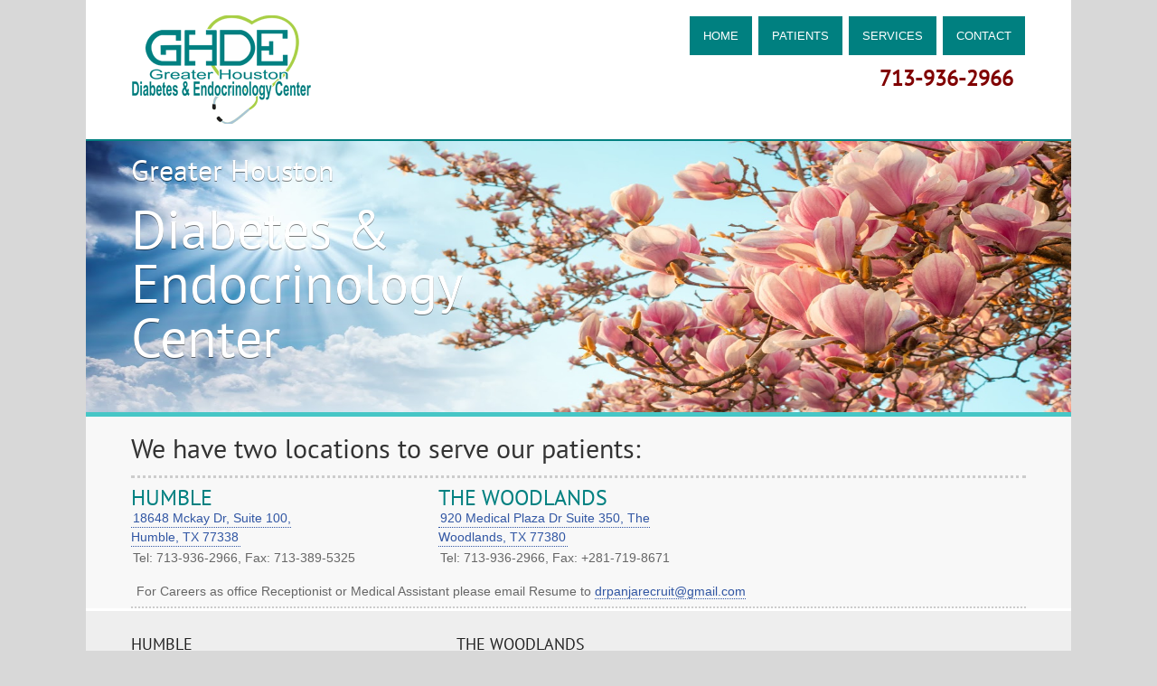

--- FILE ---
content_type: text/html
request_url: http://ghendocrinology.com/contact.php
body_size: 11781
content:
<!DOCTYPE html><html class="csstransforms csstransforms3d csstransitions">    <head>        <title>Greater Houston Diabetes & Endocrinology Center </title>                <!--meta-->
                <meta http-equiv="Content-Type" content="text/html; charset=UTF-8">
		<meta charset="UTF-8">
		<meta name="viewport" content="width=device-width, initial-scale=1, maximum-scale=1">
		<meta name="format-detection" content="telephone=no">
		<meta name="keywords" content="Medic, Medical Center">
		<meta name="description" content="Greater Houston Diabetes & Endocrinology Center ">
		<!--style-->
		<link href="css/css.css" rel="stylesheet" type="text/css">
		<link href="css/css1.css" rel="stylesheet" type="text/css">
		<link rel="stylesheet" type="text/css" href="css/reset.css">
		<link rel="stylesheet" type="text/css" href="css/superfish.css">
		<link rel="stylesheet" type="text/css" href="scripts/fancybox/jquery.fancybox-1.3.7.min.css">
		<link rel="stylesheet" type="text/css" href="css/jquery.qtip.css">
		<link rel="stylesheet" type="text/css" href="css/jquery-ui-1.9.2.custom.css">
		<link rel="stylesheet" type="text/css" href="css/style.css">
		<link rel="stylesheet" type="text/css" href="css/responsive.css">
		<link rel="stylesheet" type="text/css" href="css/animations.css">
        <!--link rel="stylesheet" type="text/css" href="http://fortawesome.github.io/Font-Awesome/assets/font-awesome/css/font-awesome.css"-->
		<link rel="shortcut icon" href=" images/favicon.ico">
		<!--js-->
		<script type="text/javascript" src="scripts/jquery-1.11.0.min.js"></script>
		<script type="text/javascript" src="scripts/jquery-migrate-1.2.1.min.js"></script>
		<script type="text/javascript" src="scripts/jquery.ba-bbq.min.js"></script>
		<script type="text/javascript" src="scripts/jquery-ui-1.9.2.custom.min.js"></script>
		<script type="text/javascript" src="scripts/jquery.easing.1.3.js"></script>
		<!--script type="text/javascript" src="scripts/jquery.carouFredSel-5.6.4-packed.js"></script-->
		<script type="text/javascript" src="scripts/jquery.sliderControl.js"></script>
		<script type="text/javascript" src="scripts/jquery.timeago.js"></script>
		<script type="text/javascript" src="scripts/jquery.hint.js"></script>
		<script type="text/javascript" src="scripts/jquery.isotope.min.js"></script>
		<script type="text/javascript" src="scripts/jquery.isotope.masonry.js"></script>
		<script type="text/javascript" src="scripts/fancybox/jquery.fancybox-1.3.7.min.js"></script>
		<script type="text/javascript" src="scripts/jquery.qtip.min.js"></script>
		<script type="text/javascript" src="scripts/jquery.blockUI.js"></script>
		<!--script type="text/javascript" src="scripts/js.js"></script-->
		
		<script type="text/javascript" src="scripts/main1.js"></script>
		<script type="text/javascript" charset="UTF-8" src="scripts/common-util.js"></script>
                <style>
                    .slbgimg{
                        background-size: 1090px 300px;
                        height:300px; 
                        background-image: url(images/dimg1.jpg);
                    }
                </style>
</head>
<body>
<div id="cssawards"></div>
<div class="site_container boxed">
<div class="header_container">
        <div class="header clearfix">
            <div class="header_left" style="width:auto">
                    <div class="div-logo" title="LOGO">

                    </div>                       
            </div>
             <h2 class="phone">713-936-2966</h2>
            <ul class="sf-menu header_right">
                <li class="submenu selected home">
                    <a href="index.php#home">
                        HOME
                    </a>
                </li>

                <li class="submenu patients">
                    <a href="#">
                        PATIENTS
                    </a>
                    <ul>
                    	
                         <li>
                            <a href="https://my.patientfusion.com/" title="patients" target="_blank">
                                Patient Portal
                            </a>
                        </li>
                        <li>
                            <a href="patient-forms.php#patients">
                                New Patient Packet
                            </a>
                        </li>
                        <li>
                            <a href="patient-first-visit.php#patients">
                                What to expect on your first visit
                            </a>
                        </li>
                        <li>
                            <a href="insurance-billing.php#patients">
                                Insurances accepted and billing
                            </a>
                        </li>
                        <li>
                            <a href="office-policies.php">
                                Office Policies
                            </a>
                        </li>
                        <li>
                            <a href="patient-resources.php#patient">
                                Patient Education
                            </a>
                        </li>

                    </ul>
                </li>
                <li class="submenu services">
                    <a href="services.php#services">
                        SERVICES
                    </a>
                </li>
                <li class="submenu contact">
                    <a href="contact.php#contact">
                        CONTACT
                    </a>
                </li>
            </ul>
    <div class="mobile_menu">
    
        <select id="mobile_menu">
            <option value="index.php#home"  >HOME</option>
            <optgroup label="PATIENTS">
		    <option value="https://my.patientfusion.com/"  >Patient Portal</option>
		    <option value="patient-forms.php#patients" >New Patient Packet</option>
		    <option value="patient-first-visit.php#patients" >What to expect on your first visit</option>
		    <option value="insurance-billing.php#patients" >Insurances accepted and billing</option>
		    <option value="office-policies.php" >Office Policies</option>
		    <option value="patient-resources.php#patient" >Patient Education</option>
            </optgroup>
            <option value="services.php#services" >SERVICES</option>
            <option value="contact.php#contact" selected>CONTACT</option>
        </select>
    </div>				

    </div>
</div>
<script>
$(document).ready(function(e) {
        try{
        var locHash = location.hash.replace('#','');
	$('.sf-menu.header_right li').removeClass('selected');
	$('.sf-menu.header_right li.'+locHash).addClass('selected'); 
        }catch(e){}
   /*var randNum = Math.round(Math.random()*3)
   $('.slbgimg').css('background-image','url(images/dimg'+randNum+'.jpg)');     */
   $("[href='#app-form']").click(function(){
   		$('#contact_form').closest('#fancybox-content').css('max-height','none');
   });
   $(".copyright_area .links a").click(function(){
   		$('#fancybox-content').css('max-height','500px');
   });
   
   $("#mobile_menu").click(function(){
   	console.log($(this).val());
   });
});



</script>
<!-- slider -->
<div class="caroufredsel_wrapper caroufredsel_wrapper_slider" style="border-bottom:#46C6C6 5px solid; border-top:#008080 2px solid">
<ul class="" >
	<!--li style="background-size: 1090px 300px; background-image: url(images/img3.jpg);"></li-->
	<li class="slbgimg"></li>
	<!--li style="background-size: 1090px 300px; background-image: url(images/img2.jpg);"></li-->
</ul>
</div>
<div class="page relative noborder" >	<!--<div class="top_hint">		Give us a call: +123 356 123 124	</div>-->	<!-- slider content -->	<div class="slider_content_box clearfix" style="margin-top: -300px;min-height: 280px;">		<div class="slider_content" style="display:block">			<h1 class="title">				Greater Houston  			</h1>			<h2 class="subtitle">				Diabetes & Endocrinology Center			</h2>		</div>		<div class="slider_content">			<h1 class="title">				Pellentesque <br>				habitant			</h1>			<h2 class="subtitle">				Morbi in sem quis dui placerat ornare. <br>				Praesent dapibus, neque id cursus faucibus.			</h2>		</div>		<div class="slider_content">			<h1 class="title">				Consectetur <br>				adipisicing			</h1>			<h2 class="subtitle">				Lorem ipsum dolor sit amet.<br>				Pellentesque fermentum dolor.			</h2>		</div>	<ul class="slider_navigation" id="slider_navigation_15" style="display:none"><li class="slider_bar" style="width: 33.333333333333336%; margin-left: 660px; display: none;"></li><li class="slider_control" style="width:33.333333333333336%;"><a id="slide_15_0_control" href="#" title="1"><span class="top_border"></span><span class="slider_control_bar" style="display: none;"></span>1</a></li><li class="slider_control" style="width:33.333333333333336%;"><a id="slide_15_1_control" href="#" title="2"><span class="top_border"></span><span class="slider_control_bar" style="display: none;"></span>2</a></li><li class="slider_control" style="width:33.333333333333336%;"><a id="slide_15_2_control" href="#" title="3"><span class="top_border"></span><span class="slider_control_bar" style="display: block;"></span>3</a></li></ul></div>	<!-- home box -->		<div class="page_layout page_margin_top clearfix">    	<h1 class="border">We have two locations to serve our patients:</h1>        <div style="border-bottom: 3px dotted #ccc"></div>    	<div id="contact-strips">                        <div>                <h2>HUMBLE</h2>                <a href="https://goo.gl/maps/Nbs8RzDEVGuX1EmGA" target="_blank">18648 Mckay Dr, Suite 100, <br>Humble, TX 77338</a>                <p>Tel: 713-936-2966, Fax: 713-389-5325</p>            </div>            <div style=" width:30%; padding:0; padding-left:33px;">                <h2>THE WOODLANDS</h2>                                <a href="https://goo.gl/maps/5RN3SkG4pMwc9MaB9" target="_blank">920 Medical Plaza Dr Suite 350, The Woodlands, TX 77380</a>                <p>Tel: 713-936-2966, Fax: +281-719-8671</p>            </div>                        <br>            <!--p style="clear:both; margin: 2px; padding:4px">For all Office related questions <a href="mailto:drpanjaoffice@gmail.com">drpanjaoffice@gmail.com</a> </p>            <p style="margin: 2px;padding:4px"> For all Billing related questions <a href="mailto:drpanjabilling@gmail.com">drpanjabilling@gmail.com</a></p-->            <p style="margin: 2px;padding:4px; clear:both"> For Careers as office Receptionist or Medical Assistant please email Resume to <a href="mailto:drpanjarecruit@gmail.com">drpanjarecruit@gmail.com</a></p>       </div>       <div style="border-bottom: 2px dotted #ccc"></div>       		<!--<br><div>                <div id="map" style="width: 100%; height: 400px;"></div>                <script src="http://maps.google.com/maps/api/js?sensor=false"></script>        		</div>-->                       	</div></div>			<script>$(document).ready(function(e) {    var _locations = [    [        "KINGWOOD <br>19701 Kingwood Drive, Building 4 Suite-A Kingwood, TX 77339",        30.052244,        -95.257385,        1,        "KINGWOOD",        "",        "19701 Kingwood Drive, Building 4 Suite-A Kingwood, TX 77339",        "coming soon"    ],    [        "THE WOODLANDS<br>920 Medical Plaza Dr Ste 350, The Woodlands, TX 77385-3259",        30.174084,        -95.452638,        2,        "THE WOODLANDS",        "",        "920 Medical Plaza Dr Ste 350, The Woodlands, TX 77385-3259",        "coming soon"    ],    ]    var map = new google.maps.Map(document.getElementById('map'), {      zoom: 9,      // center: new google.maps.LatLng(-33.92, 151.25),      center: new google.maps.LatLng(30.052244, -95.257385),      mapTypeId: google.maps.MapTypeId.ROADMAP    });    console.log(map);    var infowindow = new google.maps.InfoWindow();    var marker, i;    for (i = 0; i < _locations.length; i++) {        marker = new google.maps.Marker({        position: new google.maps.LatLng(_locations[i][1], _locations[i][2]),        map: map      });      google.maps.event.addListener(marker, 'click', (function(marker, i) {        return function() {          infowindow.setContent(_locations[i][0], _locations[i][6]);          infowindow.open(map, marker);        }      })(marker, i));    }});</script><div class="footer_container" style="position:relative; background: #eee;border-top: 3px solid #fff;">

				<!--span title="0" class="con-arrow left">  </span>

				<span title="0" class="con-arrow right">  </span-->

				<div class="footer" >

                 	<a name="footer"></a>

					<ul><li>&nbsp;</li></ul>

					<div class="footer_box_container clearfix">

						<div class="footer_box" style=" width:30%">

							<h3 class="box_header slide clinicName" style="color:#222">

								HUMBLE

							</h3>

							<!--p class="info">

								Online appointment can be requested by phone, email or <a href="#app-form" title="Appointment form" class="fancybox">online form</a>

							</p-->

							<ul class="footer_contact_info_container clearfix">

								<li class="footer_contact_info_row">

									<div class="footer_contact_info_left clinicAddress" style="float:none; width:100%">

										18648 Mckay Dr, Suite 100, 
										<br>Humble, TX 77338

									</div>

								</li>

								<li class="footer_contact_info_row">

									<div class="footer_contact_info_left clinicPhone">

										Tel: 713-936-2966, Fax: 713-389-5325

									</div>

								</li>

<!--								<li class="footer_contact_info_row">

									<div class="footer_contact_info_left">

										<a href="mailto:drpanjaoffice@gmail.com" title="Send Email" class="clinicEmail">

											drpanjaoffice@gmail.com

										</a>

									</div>

								</li>-->

							</ul>

							

							<!--<ul class="social_icons clearfix">

								<li>

									<a class="social_icon facebook" href="http://facebook.com/username" title="" target="_blank">

										&nbsp;

									</a>

								</li>

								<li>

									<a class="social_icon twitter" href="https://twitter.com/username" title="" target="_blank">

										&nbsp;

									</a>

								</li>

								<li>

									<a class="social_icon googleplus" href="#" title="">

										&nbsp;

									</a>

								</li>

<!--								<li>

									<a class="social_icon mail" href="mailto:healthcareclinic@mail.com" title="">

										&nbsp;

									</a>

								</li>-->

							<!--</ul>-->

						</div>

                        <div class="footer_box" style=" width:30%; padding:0; padding-left:33px;">

                        <h3 class="box_header slide clinicName" style="color:#222">

								THE WOODLANDS

							</h3>

							<!--p class="info">

								Online appointment can be requested by phone, email or <a href="#app-form" title="Appointment form" class="fancybox">online form</a>

							</p-->

							<ul class="footer_contact_info_container clearfix">

								<li class="footer_contact_info_row">

									<div class="footer_contact_info_left clinicAddress" style="float:none; width:100%">

920 Medical Plaza Dr Ste 350,                                                               

The Woodlands, TX 77380

									</div>

								</li>

								<li class="footer_contact_info_row">

									<div class="footer_contact_info_left clinicPhone">

										Tel: 713-936-2966, Fax: +281-719-8671

									</div>

								</li>

<!--								<li class="footer_contact_info_row">

									<div class="footer_contact_info_left">

										<a href="mailto:drpanjaoffice@gmail.com" title="Send Email" class="clinicEmail">

											drpanjaoffice@gmail.com

										</a>

									</div>

								</li>-->

							</ul>

							<!--<ul class="social_icons clearfix">

								<li>

									<a class="social_icon facebook" href="http://facebook.com/username" title="" target="_blank">

										&nbsp;

									</a>

								</li>

								<li>

									<a class="social_icon twitter" href="https://twitter.com/username" title="" target="_blank">

										&nbsp;

									</a>

								</li>

								<li>

									<a class="social_icon googleplus" href="#" title="">

										&nbsp;

									</a>

								</li>

<!--								<li>

									<a class="social_icon mail" href="mailto:healthcareclinic@mail.com" title="">

										&nbsp;

									</a>

								</li>-->

							<!--</ul>-->

                           

                        </div>

                        

                        

                        

                        <div style="clear:both"></div>    

                        <div class="copyright_area clearfix">

                        	<div class="links">

                            	<a href="index.php#home" title="home">Home</a> 

                                <a href="contact.php#contact" title="contact">Contact Us</a>

                                <a href="#disclaimersc" class="fancybox desc">Disclaimer</a>

                                <a href="#terms" class="fancybox">Terms</a>

                                <!--a href="#privacy" class="fancybox">Privacy Policy</a-->

                                

                            </div>

                            <div class="copyright_left">

                                © Copyright - <a href="#" title="" target="_blank">Greater Houston Diabetes & Endocrinology Center </a>

                            </div>

                            <div class="copyright_right">

                                <a class="scroll_top icon_small_arrow top_white" href="#top" title="Scroll to top">Top</a>

                            </div>

                        </div>

				</div>

			</div>

		</div>

		<link rel="stylesheet" type="text/css" href="css/layout_picker.css">

<script type="text/javascript" src="scripts/layout_picker.js"></script>

</div>

<div style="display:none" > 

    <div id="disclaimersc" >

        <h2>Disclaimer</h2>

        <p>The information contained herein should NOT be used as a substitute for the advice of an appropriately qualified and licensed physician or other health care provider. The information provided here is for educational and informational purposes only. In no way should it be considered as offering medical advice. Please check with a physician if you suspect you are ill.</p>

    </div>

    

    <div id="terms">

    <h2>TERMS OF USE</h2>

    <br />

    <h3>Use of this Information</h3>

    <p>The information on this site is for educational purposes only and is not intended as a substitute for medical treatment by a health care professional. This site provides information about Greater Houston Diabetes & Endocrinology Center and services provided. All of your individual needs, you should consult your personal doctor to determine the appropriateness of the information for your situation. Advertising is not a source of funding for this site. </p>

   <h3> Confidentiality and Privacy</h3>

    <p> We are committed to protecting the privacy of our visitors. However, due to the nature of Internet communications, it may be necessary for system support personnel to view communications and logs of activities as a part of their responsibilities. We may gather information to monitor our effectiveness in providing health information, to answer consumer questions and to improve the site. This regular monitoring does not provide us with personal information such as names or addresses of users. Only non-confidential and non-proprietary information should be transmitted to the site by electronic mail or otherwise.</p>

   <h3> Accuracy and Completeness</h3>

    <p> Due to constant advances in technology and medicine, you are encouraged to confirm the information on our site with other reliable sources. Corrections and additions will be made as allowed by the availability of time and resources.

    Although care has been taken in preparing the information contained in this site, all material that is provided here or could be reached by using this  as a starting point is supplied "AS IS" without warranty of quality or accuracy of any kind. Greater Houston Diabetes & Endocrinology Center nor any author contributing to this site is responsible for any errors or omissions in any information provided or the results obtained from the use of such information.

    Our health-related information is derived from our Greater Houston Diabetes & Endocrinology Center staff and health experts. Health-related information posted on the site has been reviewed and approved by our doctors.</p>

   <h3> Links to Other Sites</h3>

    <p> Links to other Web sites are provided as a service to our users and do not imply endorsement by Greater Houston Diabetes & Endocrinology Center. GHDE is not responsible for the content of these websites.

    Greater Houston Diabetes & Endocrinology Center does not assume responsibility and shall not be liable for any damages to or any viruses that may infect your computer equipment or software because of your access, use of or browsing in this or any other site.</p>

   <h3> Legal Compliance</h3>

    <p> You are prohibited from posting or transmitting any unlawful, threatening, libelous, defamatory, obscene, scandalous, inflammatory, pornographic or profane material, any proprietary information belonging to others, or any material that could constitute or encourage conduct that would be considered a criminal offense, give rise to civil liability or otherwise violate any law.

    In the course of monitoring individuals improperly using this system or in the course of system administration, the activities of authorized users also may be monitored. Anyone using this system expressly consents to such monitoring and is advised that if such monitoring reveals possible evidence of unlawful or criminal activity, Greater Houston Diabetes & Endocrinology Center may provide  the evidence from such monitoring to law enforcement officials or the administrators of systems providing the user's services.</p>

   <h3>Copyright</h3>

     <p>You should assume that everything you see or read on this site is copyrighted by Greater Houston Diabetes & Endocrinology Center. You may download material from the site for non-commercial, personal use as long as you also retain all copyright and other proprietary notices contained on the materials. You may not use, modify, make multiple copies of, distribute or transmit the contents of the site for any public or commercial purposes without the written permission of Greater Houston Diabetes & Endocrinology Center.</p>



    </div>

    

    <div id="privacy">

        <h2>NOTICE OF PRIVACY POLICY</h2>

        <h3>Effective Feb 3rd, 2011</h3>



        <p>

        THIS NOTICE DESCRIBES HOW MEDICAL INFORMATION ABOUT YOU MAY BE USED AND DISCLOSED AND HOW YOU CAN GET ACCESS TO THIS INFORMATION.  

        PLEASE READ IT CAREFULLY.</p>



        <p>

	The following is the privacy policy ("Privacy Policy") of Greater Houston Diabetes & Endocrinology Center (GHDE) as described in the Health Insurance Portability and Accountability Act of 1996 and regulations promulgated thereunder, commonly known as HIPAA.  HIPAA requires Covered Entity by law to maintain the privacy of your personal health information and to provide you with notice of Covered Entity's legal duties and privacy policies with respect to your personal health information.  We are required by law to abide by the terms of this Privacy Notice.

        </p>



        <h3>Your Personal Health Information</h3>



	 <p>We collect personal health information from you through treatment, payment and related healthcare operations, the application and enrollment process, and/or healthcare providers or health plans, or through other means, as applicable.  Your personal health information that is protected by law broadly includes any information, oral, written or recorded, that is created or received by certain health care entities, including health care providers, such as physicians and hospitals, as well as, health insurance companies or plans. The law specifically protects health information that contains data, such as your name, address, social security number, and others, that could be used to identify you as the individual patient who is associated with that health information. </p>



        <h3>Uses or Disclosures of Your Personal Health Information</h3>



<p>Generally, we may not use or disclose your personal health information without your permission.  Further, once your permission has been obtained, we must use or disclose your personal health information in accordance with the specific terms that permission.  The following are the circumstances under which we are permitted by law to use or disclose your personal health information.</p>



    <p>Without Your Consent</p>



<p>Without your consent, we may use or disclose your personal health information in order to provide you with services and the treatment you require or request, or to collect payment for those services, and to conduct other related health care operations otherwise permitted or required by law.  Also, we are permitted to disclose your personal health information within and among our workforce in order to accomplish these same purposes.   However, even with your permission, we are still required to limit such uses or disclosures to the minimal amount of personal health information that is reasonably required to provide those services or complete those activities. 



Examples of treatment activities include: (a) the provision, coordination, or management of health care and related services by health care providers; (b) consultation between health care providers relating to a patient; or (c) the referral of a patient for health care from one health care provider to another.



Examples of payment activities include: (a) billing and collection activities and related data processing; (b) actions by a health plan or insurer to obtain premiums or to determine or fulfill its responsibilities for coverage and provision of benefits under its health plan or insurance agreement, determinations of eligibility or coverage, adjudication or subrogation of health benefit claims; (c) medical necessity and appropriateness of care reviews, utilization review activities; and (d) disclosure to consumer reporting agencies of information relating to collection of premiums or reimbursement.



Examples of health care operations include: </p>



(a) development of clinical guidelines; (b) contacting patients with information about treatment alternatives or communications in connection with case management or care coordination; (c) reviewing the qualifications of and training health care professionals; (d) underwriting and premium rating; (e) medical review, legal services, and auditing functions; and (f) general administrative activities such as customer service and data analysis.



<p>As Required By Law</p>



<p>We may use or disclose your personal health information to the extent that such use or disclosure is required by law and the use or disclosure complies with and is limited to the relevant requirements of such law.  Examples of instances in which we are required to disclose your personal health information include: (a) public health activities including, preventing or controlling disease or other injury, public health surveillance or investigations, reporting adverse events with respect to food or dietary supplements or product defects or problems to the Food and Drug Administration, medical surveillance of the workplace or to evaluate whether the individual has a work-related illness or injury in order to comply with Federal or state law; (b) disclosures regarding victims of abuse, neglect, or domestic violence including, reporting to social service or protective services agencies; (c) health oversight activities including, audits, civil, administrative, or criminal investigations, inspections, licensure or disciplinary actions, or civil, administrative, or criminal proceedings or actions, or other activities necessary for appropriate oversight of government benefit programs; (d) judicial and administrative proceedings in response to an order of a court or administrative tribunal, a warrant, subpoena, discovery request, or other lawful process; (e) law enforcement purposes for the purpose of identifying or locating a suspect, fugitive, material witness, or missing person, or reporting crimes in emergencies, or reporting a death; (f) disclosures about decedents for purposes of cadaveric donation of organs, eyes or tissue; (g) for research purposes under certain conditions; (h) to avert a serious threat to health or safety; (i) military and veterans activities; (j) national security and intelligence activities, protective services of the President and others; (k) medical suitability determinations by entities that are components of the Department of State; (l) correctional institutions and other law enforcement custodial situations; (m) covered entities that are government programs providing public benefits, and for workers' compensation.</p>



<p>All Other Situations, With Your Specific Authorization</p>



<p>Except as otherwise permitted or required, as described above, we may not use or disclose your personal health information without your written authorization.  Further, we are required to use or disclose your personal health information consistent with the terms of your authorization.  You may revoke your authorization to use or disclose any personal health information at any time, except to the extent that we have taken action in reliance on such authorization, or, if you provided the authorization as a condition of obtaining insurance coverage, other law provides the insurer with the right to contest a claim under the policy.</p>

<p>Miscellaneous Activities, Notice</p>

<p>We may contact you to provide appointment reminders or information about treatment alternatives or other health-related benefits and services that may be of interest to you.  We may contact you to raise funds for Covered Entity.  If we are a group health plan or health insurance issuer or HMO with respect to a group health plan, we may disclose your personal health information to be sponsor of the plan.</p>



<h3>Your Rights With Respect to Your Personal Health Information</h3>



<p>	Under HIPAA, you have certain rights with respect to your personal health information.  The following is a brief overview of your rights and our duties with respect to enforcing those rights.</p>



        <p>Right to Request Restrictions on Use or Disclosure</p>



<p>	You have the right to request restrictions on certain uses and disclosures of your personal health information about yourself.  You may request restrictions on the following uses or disclosures: to carry out treatment, payment, or healthcare operations; (b) disclosures to family members, relatives, or close personal friends of personal health information directly relevant to your care or payment related to your health care, or your location, general condition, or death; (c) instances in which you are not present or your permission cannot practicably be obtained due to your incapacity or an emergency circumstance; (d) permitting other persons to act on your behalf to pick up filled prescriptions, medical supplies, X-rays, or other similar forms of personal health information; or (e) disclosure to a public or private entity authorized by law or by its charter to assist in disaster relief efforts.</p>



<p>While we are not required to agree to any requested restriction, if we agree to a restriction, we are bound not to use or disclose your personal healthcare information in violation of such restriction, except in certain emergency situations.   We will not accept a request to restrict uses or disclosures that are otherwise required by law.</p>



<p>Right to Receive Confidential Communications</p>



<p>You have the right to receive confidential communications of your personal health information.  We may require written requests.  We may condition the provision of confidential communications on you providing us with information as to how payment will be handled and specification of an alternative address or other method of contact.  We may require that a request contain a statement that disclosure of all or a part of the information to which the request pertains could endanger you.  We may not require you to provide an explanation of the basis for your request as a condition of providing communications to you on a confidential basis. We must permit you to request and must accommodate reasonable requests by you to receive communications of personal health information from us by alternative means or at alternative locations.  If we are a health care plan, we must permit you to request and must accommodate reasonable requests by you to receive communications of personal health information from us by alternative means or at alternative locations if you clearly state that the disclosure of all or part of that information could endanger you.</p>



        <p>Right to Inspect and Copy Your Personal Health Information</p>

 

	<p>Your designated record set is a group of records we maintain that includes Medical records and billing records about you, or enrollment, payment, claims adjudication, and case or medical management records systems, as applicable.  You have the right of access in order to inspect and obtain a copy your personal health information contained in your designated record set, except for (a) psychotherapy notes, (b) information complied in reasonable anticipation of, or for use in, a civil, criminal, or administrative action or proceeding, and (c) health information maintained by us to the extent to which the provision of access to you would be prohibited by law.  We may require written requests.  We must provide you with access to your personal health information in the form or format requested by you, if it is readily producible in such form or format, or, if not, in a readable hard copy form or such other form or format.  We may provide you with a summary of the personal health information requested, in lieu of providing access to the personal health information or may provide an explanation of the personal health information to which access has been provided, if you agree in advance to such a summary or explanation and agree to the fees imposed for such summary or explanation. We will provide you with access as requested in a timely manner, including arranging with you a convenient time and place to inspect or obtain copies of your personal health information or mailing a copy to you at your request.  We will discuss the scope, format, and other aspects of your request for access as necessary to facilitate timely access.  If you request a copy of your personal health information or agree to a summary or explanation of such information, we may charge a reasonable cost-based fee for copying, postage, if you request a mailing, and the costs of preparing an explanation or summary as agreed upon in advance. We reserve the right to deny you access to and copies of certain personal health information as permitted or required by law.  We will reasonably attempt to accommodate any request for personal health information by, to the extent possible, giving you access to other personal health information after excluding the information as to which we have a ground to deny access.  Upon denial of a request for access or request for information, we will provide you with a written denial specifying the legal basis for denial, a statement of your rights, and a description of how you may file a complaint with us.  If we do not maintain the information that is the subject of your request for access but we know where the requested information is maintained, we will inform you of where to direct your request for access.</p>



        <p>Right to Amend Your Personal Health Information</p> 



	<p>You have the right to request that we amend your personal health information or a record about you contained in your designated record set, for as long as the designated record set is maintained by us.  We have the right to deny your request for amendment, if: (a) we determine that the information or record that is the subject of the request was not created by us, unless you provide a reasonable basis to believe that the originator of the information is no longer available to act on the requested amendment, (b) the information is not part of your designated record set maintained by us, (c) the information is prohibited from inspection by law, or (d) the information is accurate and complete.  We may require that you submit written requests and provide a reason to support the requested amendment.  If we deny your request, we will provide you with a written denial stating the basis of the denial, your right to submit a written statement disagreeing with the denial, and a description of how you may file a complaint with us or the Secretary of the U.S. Department of Health and Human Services ("DHHS").  This denial will also include a notice that if you do not submit a statement of disagreement, you may request that we include your request for amendment and the denial with any future disclosures of your personal health information that is the subject of the requested amendment.  Copies of all requests, denials, and statements of disagreement will be included in your designated record set.  If we accept your request for amendment, we will make reasonable efforts to inform and provide the amendment within a reasonable time to persons identified by you as having received personal health information of yours prior to amendment and persons that we know have the personal health information that is the subject of the amendment and that may have relied, or could foreseeably rely, on such information to your detriment.  All requests for amendment shall be sent to SRINIVAS R PANJA, 19701 Kingwood Dr Building 4 Suite-A Kingwood TX 77339</p>



        <p>Right to Receive an Accounting of Disclosures of Your Personal Health Information</p>



	<p>Beginning April 14, 2003, you have the right to receive a written accounting of all disclosures of your personal health information that we have made within the six (6) year period immediately preceding the date on which the accounting is requested.  You may request an accounting of disclosures for a period of time less than six (6) years from the date of the request. Such disclosures will include the date of each disclosure, the name and, if known, the address of the entity or person who received the information, a brief description of the information disclosed, and a brief statement of the purpose and basis of the disclosure or, in lieu of such statement, a copy of your written authorization or written request for disclosure pertaining to such information.  We are not required to provide accountings of disclosures for the following purposes: (a) treatment, payment, and healthcare operations, (b) disclosures pursuant to your authorization, (c) disclosures to you, (d) for a facility directory or to persons involved in your care, (e) for national security or intelligence purposes, (f) to correctional institutions, and (g) with respect to disclosures occurring prior to 4/14/03.  We reserve our right to temporarily suspend your right to receive an accounting of disclosures to health oversight agencies or law enforcement officials, as required by law.  We will provide the first accounting to you in any twelve (12) month period without charge, but will impose a reasonable cost-based fee for responding to each subsequent request for accounting within that same twelve (12) month period.  All requests for an accounting shall be sent to SRINIVAS R PANJA, 19701 Kingwood Dr. Building 4 Suite-A Kingwood TX 77339</p>



<h3>Complaints</h3>



	<p>You may file a complaint with us and with the Secretary of DHHS if you believe that your privacy rights have been violated.  You may submit your complaint in writing by mail or electronically to our privacy officer, Nirmala Polisetty at 19701 Kingwood Dr. Building 4 Suite-A Kingwood TX 77339, 713-936-2966. A complaint must name the entity that is the subject of the complaint and describe the acts or omissions believed to be in violation of the applicable requirements of HIPAA or this Privacy Policy.  A complaint must be received by us or filed with the Secretary of DHHS within 180 days of when you knew or should have known that the act or omission complained of occurred.  You will not be retaliated against for filing any complaint. </p>







<h3>Amendments to this Privacy Policy</h3>



	<p>We reserve the right to revise or amend this Privacy Policy at any time.  These revisions or amendments may be made effective for all personal health information we maintain even if created or received prior to the effective date of the revision or amendment.  We will provide you with notice of any revisions or amendments to this Privacy Policy, or changes in the law affecting this Privacy Notice, by mail or electronically within 60 days of the effective date of such revision, amendment, or change.</p>



<h3>On-going Access to Privacy Policy</h3>



	<p>We will provide you with a copy of the most recent version of this Privacy Policy at any time upon your written request sent to SRINIVAS R PANJA, 19701 Kingwood Dr. Building 4 Suite-A Kingwood TX 77339. For any other requests or for further information regarding the privacy of your personal health information, and for information regarding the filing of a complaint with us, please contact our privacy officer Nirmala Polisetty at the address, telephone number, or e-mail address listed above. </p>





        

    </div>

</div>

<script>

$(document).ready(function(e) {

$('a.fancybox.desc').fancybox({

        autoDimensions: false,

        height: 300,

        width: 400

    }); 

    

});



</script>

</body></html>


--- FILE ---
content_type: text/css
request_url: http://ghendocrinology.com/css/css1.css
body_size: 221
content:
@font-face {
  font-family: 'Volkhov';
  font-style: italic;
  font-weight: 400;
  src: local('Volkhov Italic'), local('Volkhov-Italic'), url(http://themes.googleusercontent.com/static/fonts/volkhov/v6/Y_Jmwi-iHxNj27PG4ILsdT8E0i7KZn-EPnyo3HZu7kw.woff) format('woff');
}


--- FILE ---
content_type: text/css
request_url: http://ghendocrinology.com/css/style.css
body_size: 9426
content:
/* --- general --- */.clearfix:after{    font-size: 0px;    content: ".";    display: block;    height: 0px;    visibility: hidden;    clear: both;}body{	background: #D8D8D8;	padding: 0px;	margin: 0px;	font-family: 'Arial';	font-size: 13px;	color: #666;}.site_container{	max-width: 1590px;	margin-left: auto;	margin-right: auto;	background-color: #F8F8F8;}.site_container.narrow{	max-width: 1090px;}a{	border-bottom: 1px dotted #3156A3;	color: #3156A3;	text-decoration: none;	outline: none;}a:hover{	border-style: solid;}p{	padding: 1em 0;	color: #666;	line-height: 150%;}strong{	color: #000;}blockquote{	padding-left: 25px;	color: #3156A3;	font-size: 15px;	font-family: 'Volkhov';	border-left: 2px solid #3156A3;	line-height: 150%;	margin-bottom: 25px;}pre{	font-family: 'Courier new';    font-size: 14px;    line-height: 170%;	background: url('../images/code_background.png') repeat;	text-shadow: 0 1px 0 #FFF;	zoom:1;	filter: dropshadow(color=#ffffff, offx=0, offy=1); 	padding: 0 5px;	margin: 0;	overflow: auto;}.relative{	position: relative;}input, textarea{	font-family: arial;	font-size: 13px;}.margin_top_10{	margin-top: 10px;}.margin_left_10{	margin-left: 10px;}/* --- font face --- *//*@font-face {  font-family: 'Droid Sans';  font-style: normal;  font-weight: normal;  src: url('../font/DroidSans.eot');  src: local('Droid Sans'), local('DroidSans'), url('../font/DroidSans.ttf') format('truetype');}@font-face {  font-family: 'Droid Serif';  font-style: normal;  font-weight: normal;  src: url('../font/DroidSerif-Regular-webfont.eot');  src: local('Droid Serif'), local('DroidSerif'), url('../font/DroidSerif-Regular-webfont.ttf') format('truetype');}*//* --- text colors --- */.list li{	color: #666;}/* --- headers --- */h1, h2, h3, h4, h5{	font-family: 'PT Sans';	margin: 0;	padding: 0;	font-weight: normal;	color: #000;}h1 a, h2 a, h3 a, h4 a, h5 a{	color: #000;}h1{	font-size: 30px;}h2{	font-size: 24px;}h3{	font-size: 18px;}h4{	font-size: 16px;}h5{	font-size: 13px;}h1.not_found{	font-size: 150px;	color: #E8E8E8;}.box_header:after{	content: "";	display: block;	bottom: 0;	width: 50px;	height: 2px;	background: #008080;/*#42B3E5;*/	margin-top: 10px;	visibility: hidden;}.box_header.slide:after{	animation-name: slide;	-webkit-animation-name: slide;	animation-timing-function: cubic-bezier(.75, 0, .25, 1);		-webkit-animation-timing-function: cubic-bezier(.75, 0, .25, 1);	animation-duration: 0.6s;		-webkit-animation-duration: 0.6s;	visibility: visible;}@keyframes slide {	0% 	{		width: 0;		}	100% 	{		width: 50px;		}		}@-webkit-keyframes slide {	0% 	{		width: 0;	}	100% 	{		width: 50px;	}		}.box_header.margin{	margin-top: 27px;}.sentence{	font-family: 'Volkhov';	color: #3156A3;	font-style: italic;	margin-top: 25px;	line-height: 150%;}.sentence_author{	float: right;	margin-top: 10px;	color: #909090;	font-style: normal;}.info{	padding: 25px 0 28px;}/* --- header --- */.header_container{	background-color: #fff;	position:relative;}.header{	width: 990px;	margin-left: auto;	margin-right: auto;	padding: 17px 0;}.header_left{	float: left;	width: 320px;}.header_right{	float: right;}.header_left a{	display: block;}.header_left a, .logo{	font-family: 'PT Sans';	font-size: 28px;}.header_left a:hover{	text-decoration: none;}.header_left a img{	float: left;	margin-right: 20px;}.logo{	float: left;	padding-top: 3px;	color: #000000;}/* --- menu --- */.sf-menu{	padding: 0;	margin: 0;}.sf-menu li{	margin-left: 5px;	height: 45px;}.sf-menu li:first-child{	margin-left: 0;}.sf-menu li, .sf-menu li:hover, .sf-menu li.sfHover, .sf-menu a:focus, .sf-menu a:hover, .sf-menu a:active{	/*background: none #fff;*/	background: #008080;	color:white;}.sf-menu li a, .sf-menu li a:visited{	font-family: 'arial';	color: white;	border: 1px solid #FFF;	padding: 15px;}.sf-menu li a:hover, .sf-menu li.selected a{	color: #FFF;	/*background: #008080;*/	background:#46C6C6;}.sf-menu li.submenu li{	background:#46C6C6;}.sf-menu li.submenu:hover a{	color: #fff;	background:#46C6C6;	border-color: #E8E8E8;	border-bottom-color: #FFF;}.sf-menu li.submenu:hover:after{	content: "";	position: absolute;	display: block;	bottom: 0;	z-index: 5;	width: 1px;	height: 1px;	background: #E8E8E8;}.sf-menu li.submenu:hover a{	z-index: 5;}.sf-menu li ul{	width: 190px;	background: #FFF;	border: 1px solid #E8E8E8;	/*padding-bottom: 10px;*/}.sf-menu li ul.wide{	width: 200px;}.sf-menu li ul.wide li{	width: 170px;}.sf-menu li.submenu.wide ul{	width: 380px;}.sf-menu li:hover ul, .sf-menu li.sfHover ul{	top: 44px;}.sf-menu li ul li{	width: 160px;	height: auto;	margin-left: 0;	background:#46C6C6;	padding: 0 15px;}.sf-menu li:hover ul a,.sf-menu li.submenu:hover ul a{	border: none;	color: #fff;	/*background: #FFF;*/	border-bottom: 1px solid #E8E8E8;	padding: 15px 0;}.sf-menu li.submenu:hover ul{	z-index: 4;}/*.sf-menu li ul li:hover, .sf-menu li ul li.selected{	border-top: 1px solid #E0E0E0;}*/.sf-menu li ul li a{	padding: 15px 0;	font-size: 12px;}.sf-menu li ul li a:hover, .sf-menu li ul li.selected a,.sf-menu li.submenu ul li a:hover, .sf-menu li.submenu:hover ul li.selected a,.sf-menu li.submenu:hover ul li.selected ul li a:hover, .sf-menu li.submenu:hover ul li ul li.selected a, .sf-menu li.submenu:hover ul li.selected ul li.selected a{	border-bottom: 2px solid #42B3E5;	color: #fff;	padding-bottom: 14px;}.sf-menu li.submenu:hover ul li.selected ul li a{	color: #fff;	border-bottom: 1px solid #E8E8E8;	padding-bottom: 15px;}ul.sf-menu li li:hover ul, ul.sf-menu li li.sfHover ul,ul.sf-menu li li li:hover ul, ul.sf-menu li li li.sfHover ul{	left: 180px;	top: -1px;}.sf-menu .timetable_submenu{	margin-left: -280px;}.mobile_menu{	display: none;	float: right;	padding: 12px 0;}.mobile_menu select{	border: 1px solid #E0E0E0;}/* --- page --- */.page{	width: 990px;	margin-left: auto;	margin-right: auto;	/*padding-bottom: 50px;*/	border-top: 8px solid #F0F0F0;}.page.noborder{	border: none;}.page_left{	float: left;	width: 630px;}.left_sidebar .page_left{	float: right;}.page_right{	float: right;	width: 330px;}.left_sidebar .page_right{	float: left;}.page_margin_top{	margin-top: 40px;}.page_margin_top_section{	margin-top: 50px;}.top_hint{	position: relative;	float: right;	color: #FFF;	background-color: #42B3E5;	padding: 9px 10px;	margin-top: -70px;}.page_right .home_box{	height: auto;}/* --- page header --- */.page_header{	border-bottom: 1px solid #E8E8E8;	padding-bottom: 30px;}.page_header_left{	float: left;	width: 670px;}.page_header_right{	float: right;}.page_header_left .page_title{	float: left;}/* --- search --- */.search{}.search input{	float: left;	background: transparent;	padding: 11px 18px;	border: none;	color: #000;	margin: 0;}.search .search_input{	width: 174px;	background: #F0F0F0;	border-top: 1px solid #E0E0E0;	transition: width 0.5s;	-moz-transition: width 0.5s; /* Firefox */	-webkit-transition: width 0.5s; /* Safari and Chrome */	-o-transition: width 0.5s; /* Opera */}.search .search_input::-webkit-input-placeholder,.search .search_input:-moz-placeholder,.search .search_input:-ms-input-placeholder{	color: #666666;}.search .search_input:focus{	width: 225px;	border-color: #42B3E5;}/* --- bread crumb --- */.bread_crumb{	float: left;	padding: 17px 0 0;	margin-left: 20px;}.bread_crumb li{	float: left;	font-size: 11px;	margin-left: 3px;}.bread_crumb li:first-child{	margin-left: 0;}.bread_crumb li.separator{	width: 8px;	padding: 0 4px;	text-decoration: none;}.bread_crumb li a:hover{	color: #3156A3;}/* --- footer --- */.footer_container{	background-color: #202020;}.footer{	width: 990px;	margin-left: auto;	margin-right: auto;}.footer .box_header{	color: #FFF;}.footer a{	/*color: #D5D5D5;*/	color: #000;}/* --- animations --- */.animated_element{	visibility: hidden;	position: relative;}/* --- icons --- *//* --- icon small arrow --- */.icon_small_arrow{	background-position: center center;	background-repeat: no-repeat;}.icon_small_arrow.left_black{	background-image: url('../images/icon_arrow_left_black.png');}.icon_small_arrow.right_black{	background-image: url('../images/icon_arrow_right_black.png');}.icon_small_arrow.margin_right_black{	background-image: url('../images/icon_arrow_margin_right_black.png');}.icon_small_arrow.left_white{	background-image: url('../images/icon_arrow_left_white.png');}.icon_small_arrow.margin_right_white{	background-image: url('../images/icon_arrow_margin_right_white.png');}.icon_small_arrow.right_white{	background-image: url('../images/icon_arrow_right_white.png');}.icon_small_arrow.top_white{	background-image: url('../images/icon_arrow_top_white.png');}.icon_small_arrow.top_black{	background-image: url('../images/icon_arrow_top_black.png');}.icon_small_arrow.right_gray{	background-image: url('../images/icon_arrow_right_gray.png');}.icon_small_arrow.square{	background-image: url('../images/icon_arrow_square.png');}.icon_small_arrow.mark{	background-image: url('../images/icon_arrow_mark.png');}.icon_small_arrow.tick{	background-image: url('../images/icon_tick.png');}/* --- icon clock --- */.icon_clock_green{	background-image: url('../images/icon_clock_green.png');}.icon_clock_black{	background-image: url('../images/icon_clock_black.png');}/* --- icon card --- */.icon_card_green{	background-image: url('../images/icon_card_green.png');}.icon_card_white{	background-image: url('../images/icon_card_white.png');}/* --- social icon --- */.social_icon{	display: block;	width: 29px;	height: 29px;	background-repeat: no-repeat;	transition: background-position .3s ease;	-moz-transition: background-position .3s ease;	-webkit-transition: background-position .3s ease;	-o-transition: background-position .3s ease; }a.social_icon:hover{	transition: background-position .3s ease;	-moz-transition: background-position .3s ease;	-webkit-transition: background-position .3s ease;	-o-transition: background-position .3s ease; 	background-position: 0 -29px;	text-decoration: none;}.social_icon.blogger{	background-image: url('../images/social_body/blogger.png');}.social_icon.deviantart{	background-image: url('../images/social_body/deviantart.png');}.social_icon.dribble{	background-image: url('../images/social_body/dribble.png');}.social_icon.envato{	background-image: url('../images/social_body/envato.png');}.social_icon.facebook{	background-image: url('../images/social_body/facebook.png');}.social_icon.flickr{	background-image: url('../images/social_body/flickr.png');}.social_icon.form{	background-image: url('../images/social_body/form.png');}.social_icon.forrst{	background-image: url('../images/social_body/forrst.png');}.social_icon.googleplus{	background-image: url('../images/social_body/googleplus.png');}.social_icon.linkedin{	background-image: url('../images/social_body/linkedin.png');}.social_icon.mail{	background-image: url('../images/social_body/mail.png');}.social_icon.myspace{	background-image: url('../images/social_body/myspace.png');}.social_icon.phone{	background-image: url('../images/social_body/phone.png');}.social_icon.picasa{	background-image: url('../images/social_body/picasa.png');}.social_icon.skype{	background-image: url('../images/social_body/skype.png');}.social_icon.soundcloud{	background-image: url('../images/social_body/soundcloud.png');}.social_icon.stumbleupon{	background-image: url('../images/social_body/stumbleupon.png');}.social_icon.tumblr{	background-image: url('../images/social_body/tumblr.png');}.social_icon.twitter{	background-image: url('../images/social_body/twitter.png');}.social_icon.vimeo{	background-image: url('../images/social_body/vimeo.png');}.social_icon.xing{	background-image: url('../images/social_body/xing.png');}.social_icon.youtube{	background-image: url('../images/social_body/youtube.png');}.footer .social_icon.blogger{	background-image: url('../images/social_footer/blogger.png');}.footer .social_icon.deviantart{	background-image: url('../images/social_footer/deviantart.png');}.footer .social_icon.dribble{	background-image: url('../images/social_footer/dribble.png');}.footer .social_icon.envato{	background-image: url('../images/social_footer/envato.png');}.footer .social_icon.facebook{	background-image: url('../images/social_footer/facebook.png');}.footer .social_icon.form{	background-image: url('../images/social_footer/form.png');}.footer .social_icon.flickr{	background-image: url('../images/social_footer/flickr.png');}.footer .social_icon.forrst{	background-image: url('../images/social_footer/forrst.png');}.footer .social_icon.googleplus{	background-image: url('../images/social_footer/googleplus.png');}.footer .social_icon.linkedin{	background-image: url('../images/social_footer/linkedin.png');}.footer .social_icon.mail{	background-image: url('../images/social_footer/mail.png');}.footer .social_icon.myspace{	background-image: url('../images/social_footer/myspace.png');}.footer .social_icon.phone{	background-image: url('../images/social_footer/phone.png');}.footer .social_icon.picasa{	background-image: url('../images/social_footer/picasa.png');}.footer .social_icon.skype{	background-image: url('../images/social_footer/skype.png');}.footer .social_icon.soundcloud{	background-image: url('../images/social_footer/soundcloud.png');}.footer .social_icon.stumbleupon{	background-image: url('../images/social_footer/stumbleupon.png');}.footer .social_icon.tumblr{	background-image: url('../images/social_footer/tumblr.png');}.footer .social_icon.twitter{	background-image: url('../images/social_footer/twitter.png');}.footer .social_icon.vimeo{	background-image: url('../images/social_footer/vimeo.png');}.footer .social_icon.xing{	background-image: url('../images/social_footer/xing.png');}.footer .social_icon.youtube{	background-image: url('../images/social_footer/youtube.png');}/* --- social_icons --- */.social_icons{	margin-top: 30px;}.social_icons li{	float: left;	margin-left: 5px;}.social_icons li:first-child{	margin-left: 0;}/* --- notification boxes --- */.notification_box{	padding: 20px 30px 20px 80px;	line-height: 150%;}.notification_box h2,.notification_box h2 a,.notification_box h3,.notification_box h3 a,.notification_box h5,.notification_box h5 a{	color: #FFF;}.notification_box h5{	font-family: arial;	margin-top: 5px;}.notification_box.nb_success{	background: url('../images/notification_success.png') no-repeat 20px center #5FAA4B;}.notification_box.nb_error{	background: url('../images/notification_error.png') no-repeat 20px center #EB6D58;}.notification_box.nb_info{	background: url('../images/notification_info.png') no-repeat 20px center #42B3E5;}.closing_in{	display: block;	float: right;	margin-top: 5px;	color: #909090;	font-size: 11px;}/* --- vertical align --- */.vertical_align{	display: table-row;}.vertical_align_cell{	display: table-cell;	vertical-align: middle;}/* --- slider --- */.caroufredsel_wrapper{	width: 100% !important;	margin: 0 !important;	overflow: hidden;}.caroufredsel_wrapper_slider{	/*top: 65px !important;*/}.slider{	/*position: absolute;*/	padding: 0;}.slider li{	float: left;	height: 670px;	background-position: top center;	background-repeat: no-repeat;}.slider li .slider_img{	position: relative;	height: 100%;	top: 0;	left: 0;}/* --- slider content --- */.slider_content_box{	margin-top: -370px;	min-height: 367px;	position: relative;}.slider_content{	display: none;	padding-top: 11px;	padding-bottom: 17px;}.slider_content:after{	content: "";}.slider_content .subtitle{	margin-top: 19px;	color: #FFF;	text-shadow: 0px 1px 0px rgba(0,0,0,0.5);	width: 50%;}.slider_content h1{	font-size: 32px;	color: #FFF;	text-shadow: 0px 1px 0px rgba(0,0,0,0.5);}.slider_content h2 {font-size:60px;}/* --- slider navigation --- */.slider_navigation{	position: absolute;	clear: both;	width: 100%;	bottom: 0;}.slider_navigation .slider_control{	float: left;}.slider_navigation .slider_control a{	display: block;	height: 41px;	font-size: 11px;	padding: 0;	color: #FFF;	line-height: 160%;}.slider_navigation .slider_control a:hover{	text-decoration: none;}.slider_navigation .top_border{	display: block;	width: 100%;	height: 1px;	background: #FFF;	opacity: 0.4;	filter: alpha(opacity = 40);}.slider_navigation .slider_control .slider_control_bar{	display: none;	background-color: #FFFFFF;    height: 4px;    margin-top: -4px;}.slider_navigation .slider_bar{	position: relative;	height: 4px;	margin-left: 0;	margin-bottom: -1px;	background: #FFF;}/* --- home box --- */.home_box_container .home_box:first-child{	z-index: 3;}.home_box_container .home_box:last-child{	z-index: 1;}.home_box{	float: left;	width: 270px;	height: 159px;	padding: 21px 30px 30px;	z-index: 2;}.home_box h2,.home_box h2 a{	color: #FFF;}.home_box h3{	font-style: italic;	color: #FFF;	margin-top: 5px;}.home_box.light_blue{	background-color: #42B3E5;}.home_box.blue{	background-color: #46C6C6;	/*background-color: #0384CE;*/}.home_box.dark_blue{	background-color: #3156A3;}.home_box.dark h3{	color: #999;}.home_box .header_left{	width: 198px;}.home_box .header_right{	width: 62px}.home_box .news{	margin-top: 21px;	line-height: 150%;}.home_box .news .text{	padding: 0;	color: #FFF;}.home_box .more{	margin-top: 25px;}.home_box .more.light{	color: #FFF;	border-color: #FFF;}.home_box .more.light:hover{	background-image: url('../images/icon_arrow_margin_right_black.png');}/* --- items list --- */.items_list{	}.items_list.margin_top{	margin-top: 8px;}.items_list li{	padding: 12px 0;	border-bottom: 1px solid #E0E0E0;	background-position: left center;	background-repeat: no-repeat;	line-height: 120%;}.items_list.simple li{	padding-left: 10px;}.items_list li:first-child{	padding-top: 0;}.items_list li.icon_clock_black{	padding-left: 25px;}.items_list li.icon_clock_black:first-child{	padding-top: 12px;	/*background-position: left 0;*/}.items_list a, .items_list span{	float: left;	color: #000;	font-weight: bold;}.items_list.thin a, .items_list.thin span{	font-weight: normal}.items_list .value{	float: right;	color: #666;}.items_list.dark_blue li span, .items_list.dark_blue .value{	color: #FFF;}.items_list.dark_blue li{	/*border-color: #4468B2;*/}.home_box .items_list li:first-child{	padding-top: 12px;}/* --- scrolling list --- */.scrolling_list_wrapper{	margin-top: 16px;}.scrolling_list{}.scrolling_list_control_left, .scrolling_list_control_right{	float: left;	width: 28px;	height: 28px;}.scrolling_list_control_right{	margin-left: 2px;}.scrolling_list li{	width: 312px;	color: #C5C5C5;	background-position: left 18px;	padding: 10px 0 10px 18px;	line-height: 150%;}.scrolling_list li a{	clear: both;	float: left;	color: #666;	border: none;}.footer .scrolling_list li a{	color: #D5D5D5;}.scrolling_list.latest_tweets li a{	float: none;}.scrolling_list.latest_tweets li p{	padding: 0;}.scrolling_list li .left{	float: left;	width: 275px;}.scrolling_list li .number{	float: right;	width: 30px;	color: #666;    padding: 8px 0;	margin-left: 5px;	font-size: 11px;	text-align: center;	line-height: 1;}.footer .timeago{	color: #42B3E5;}.timeago{	clear: both;	display: block;	margin-top: 2px;	font-size: 11px;	color: #909090;}.columns.full_width .scrolling_list li{	width: 462px;}.columns.full_width .scrolling_list li .left{	width: 425px;}/* --- more --- */.more{	float: left;	color: #3156A3;	line-height: normal;}.more.dark_blue,.more.light,.more.blue{	padding: 5px 8px 7px;	background-position: right center;	color: #FFF;	border: 1px solid #FFF;}.more.dark_blue:hover,.more.light:hover,.more.blue:hover{	text-decoration: none;}.more.dark_blue,.more.blue:hover{	background-color: #42B3E5;	border: 1px solid #42B3E5;}.more.dark_blue:hover{	background-color: #3156A3;	border-color: #3156A3;}.more.light{	color: #666;	border-color: #E0E0E0;}.more.light:hover{	background-color: #FFF;	color: #000;	border-color: #FFF;}.more.blue{	border-color: #3156A3;	background-color: #3156A3;}.more.tiny{	padding: 4px 8px;	font-size: 11px;}.more.medium{	padding: 9px 15px;}.more.large{	padding: 15px 20px;	font-size: 15px;}.more.icon_small_arrow{	padding: 5px 24px 7px 8px;}.more.icon_small_arrow.tiny{	padding: 4px 24px 4px 8px;}.more.icon_small_arrow.medium{	padding: 9px 24px 9px 15px;}.more.icon_small_arrow.large{	padding: 15px 24px 15px 20px;}/* --- blog --- */.blog{}.comment_box{	float: left;	width: 85px;	text-align: center;	margin-right: 25px;}.columns .comment_box{	clear: both;	width: 100%;	margin-bottom: 25px;	margin-right: 0;}.post{	float: left;	/*margin-top: 30px;*/}.comment_box li{	width: 100%;}.columns .comment_box li{	float: left;	width: auto;}.comment_box .date{	z-index: 2;}.comment_box .date .value{	float: left;	width: 60px;	background-color: #3156A3;	color: #FFF;	padding: 9px 10px;	font-size: 11px;	text-align: center;}.comment_box .date .arrow_date,.comment_box .arrow_comments{	float: right;	width: 5px;	height: 5px;	background: url('../images/arrow_date.png');}.comment_box .arrow_comments{	background: url('../images/arrow_comments.png');}.columns .comment_box .date .value,.columns .comment_box .date .arrow_date{	clear: both;	float: none;}.columns .comment_box .date .value{	width: auto;	padding: 10px 13px;}.comment_box .comments_number{	width: 80px;	margin-top: 2px;}.columns .comment_box .comments_number{	width: auto;	margin-left: 2px;	margin-top: 0;}.comment_box .comments_number a{	display: block;	text-align: center;	font-size: 11px;	background-color: #42B3E5;	padding: 9px 10px;	color: #FFF;}.columns .comment_box .comments_number a{	padding: 10px 12px;}.comment_box .comments_number:hover{	border-color: #409915;}.post_content{	float: right;	width: 520px;	padding-bottom: 25px;	/*border-bottom: 1px solid #E0E0E0;*/}.columns .post_content{	width: 300px;        font-size: 14px;}.page_layout{     font-size: 14px;}.post_content a.post_image{	display: block;	margin-bottom: 27px;}.post_content a.post_image img{	display: block;	width: 520px;	height: auto;	min-height: 15px;	background: url('../images/preloader.gif') no-repeat center center;}.post_content .gallery_box{	margin-top: 0;	margin-bottom: 27px;}.post_content .gallery_box img{	width: 520px;	height: auto;}.columns .post_content a.post_image img{	width: 300px;}.post_content h2{	margin-bottom: 24px;}.post_content p, .columns .post_content p{	line-height: 150%;	padding-top: 0;	padding-bottom: 1em;}.post_content .more{	clear: both;	float: none;	line-height: 150%;}.post_footer{	/*margin-top: 25px;*/	}.post_footer_details{	float: left;	margin-right: 20px;	margin-bottom: 5px;}.post_footer_details:last-child{	margin-right: 0;}.post_footer_details li{	float: left;	font-size: 11px;	color: #909090;	margin-right: 5px;}.post_footer_details li:last-child{	margin-right: 0;}.post_footer_details li a{	display: block;}.show_all{	margin-top: 20px;}.show_all .more{	float: right;}/* --- comments --- */.comments .comments_number a{	float: left;	width: 60px;}.comments .comments_number{	width: 85px;	margin-top: 0;}#comments_list{	float: right;}#comments_list li.comment{	width: 520px;	margin-top: 30px;	border-bottom: 1px solid #E0E0E0;	padding-bottom: 30px;}#comments_list li.comment:first-child{	margin-top: 0;}#comments_list .comment_author_avatar{	float: left;	width: 73px;	height: 73px;	margin-right: 30px;	border: 1px solid #E0E0E0;}#comments_list .comment_details{	float: left;	width: 415px;}#comments_list .comment_details .posted_by{	font-size: 11px;	color: #909090;	line-height: 140%;}#comments_list .comment_details .posted_by a{	border: none;}#comments_list .comment_details p{	color: #666;	line-height: 150%;	padding: 20px 0;}#comments_list .reply_button{	line-height: 150%;}#comments_list .children{	clear: both;	float: left;	margin-left: 40px;	margin-top: 30px;}#comments_list .children .children{	margin-left: 0;}#comments_list .children li.comment{	width: 480px;	border-bottom: none;	border-top: 1px solid #E0E0E0;	padding-top: 30px;	margin-top: 0;}#comments_list .children li.comment:last-child{	padding-bottom: 0;}#comments_list .children .comment_details{	width: 375px;}#comments_list .pagination{	margin-top: 20px;}/* --- forms --- */.comment_form_container{	float: left;	margin-left: 110px;	margin-top: 25px;}.comment_form,.contact_form{	float: left;	width: 100%;	margin-top: 30px;}.comment_form .left, .comment_form .right,.contact_form .left, .contact_form .right{	float: left;	width: 250px;}.contact_form .left, .contact_form .right{	width: 300px;}.comment_form .right{	float: right;	margin-left: 20px;}.contact_form .right{	margin-left: 30px;}.comment_form label,.contact_form label{	display: block;	color: #909090;	margin-top: 10px;	margin-bottom: 10px;}.comment_form label.first,.contact_form label.first{	margin-top: 0;}.comment_form input, .comment_form textarea,.contact_form input, .contact_form textarea{	padding: 11px 18px;	color: #000;	margin: 0;	background: #F0F0F0;	border: none;	border-top: 1px solid #E0E0E0;}.comment_form .text_input:focus, .comment_form textarea:focus,.contact_form .text_input:focus, .contact_form textarea:focus{	border-color: #42B3E5;}.comment_form textarea{	width: 214px;	height: 88px;}.contact_form textarea{	width: 594px;}.comment_form .text_input{	width: 214px;}.contact_form .block{	margin-top: 10px;}.contact_form .text_input{	width: 264px;}.comment_form .text_input:first-child,.contact_form .block:first-child{	margin-top: 0;}.comment_form input[type='submit'],.contact_form input[type='submit']{	float: right;	width: 70px;	height: 36px;	margin-top: 20px;	padding: 5px 0 7px;	cursor: pointer;	text-align: center;	outline: none;}#cancel_comment{	display: none;	float: right;	font-size: 11px;	margin-top: 32px;	margin-right: 20px;}.contact_form .tabs_box_navigation.sf-menu .tabs_box_navigation_selected{	width: 276px;	background-position: 275px center;}/* --- pagination --- */.pagination{	float: right;}.pagination li{	float: left;	margin-left: 2px;}.pagination li:first-child{	margin-left: 0;}.pagination li a{	display: block;	height: 12px;	color: #666;	padding: 9px 11px 7px;	font-size: 11px;}/* --- sidebar box --- */.sidebar_box{	float: left;	width: 330px;	margin-top: 50px;	overflow: hidden;}.sidebar_box.first{	margin-top: 0;}.sidebar_box .header_left, .footer_box.last .header_left{	width: 268px;}.footer_box .header_left{	width: 238px;}.sidebar_box .header_right, .footer_box .header_right{	width: 62px;}.sidebar_box .accordion{	margin-top: 30px;}.sidebar_box .accordion .item_content p{	padding: 0;}/* --- categories --- */.categories li{	float: left;	font-size: 11px;	color: #666;	margin-right: 2px;	margin-bottom: 2px;}.categories li:last-child{	margin-right: 0;}.categories li a{	display: block;	color: #666;	padding: 8px 9px;}/* --- departments --- */.accordion .ui-accordion-header h3{	color: #666;	background: url('../images/accordion_plus.png') no-repeat right center;	padding-right: 13px;}.accordion .ui-accordion-header{	cursor: pointer;	padding: 12px 13px 12px 0;	border-bottom: 1px solid #E0E0E0;	color: #666;}.accordion .ui-accordion-header.ui-state-hover h3{	color: #3156A3;}.accordion .ui-accordion-header.ui-state-active{	border-bottom: 1px solid #3156A3;	background: #3156A3;	padding: 10px 12px;	margin-top: -1px;}.accordion .ui-accordion-header.ui-state-active h3{	background: url('../images/accordion_minus.png') no-repeat right center;	color: #FFF;}.accordion .ui-accordion-content{	padding: 20px 0;	color: #666;	line-height: 150%;}.accordion.medium .ui-accordion-content{	padding: 30px 0;}.accordion.wide .ui-accordion-content{	padding: 0 0 30px;}.accordion.wide .tabs_navigation{	margin-bottom: 30px;}.item_footer{	margin-top: 20px;	line-height: 1;}.accordion .ui-accordion-content .item_footer .more.blue{	float: right;	margin-right: 2px;}.accordion .ui-accordion-content .item_footer .more.blue:first-child{	margin-right: 0;}.accordion.wide .about_img{	width: 500px;	height: auto;	margin-bottom: 23px;}.accordion .doctors_list li.item{	margin-top: 30px;}.accordion .doctors_list li.item:first-child{	margin-top: 0;}/* --- item content --- */.item_content{	margin-top: 30px;	list-style: none;}.page_margin_top.item_content:first-child{	margin-top: 30px;}.item_content:first-child{	margin-top: 0;}.item_content .text{	color: #666;}.item_content .text h3{	margin-bottom: 10px;}.features_image,.features_image img{	display: block;	width: 76px;	height: 88px;}.item_content .thumb_image, .item_content .thumb_image img{	display: block;	width: 75px;	height: 75px;}.item_content .thumb_image,.features_image{	float: left;	margin-right: 30px;}.sidebar_box .accordion .item_content .thumb_image,.sidebar_box .accordion .item_content .features_image{	margin-right: 20px;}.item_content .text{	float: right;	width: 235px;	line-height: 150%;}.columns .item_content .text{	width: 374px;}/* --- tabs --- */.ui-tabs-hide{	display: none;}.ui-tabs-panel p{	padding: 24px 0 25px;}/* tabs navigation */.tabs_navigation{	float: none;	clear: both;	width: 100%;}.tabs_navigation li{	float: left;	margin-top: 0;	margin-right: 20px;}.tabs_navigation li:last-child{	margin-right: 0;}.tabs_navigation li a{	width: auto;	display: block;	text-align: center;	color: #666;	padding: 8px 0;	border-bottom: 1px solid #E0E0E0;}.tabs_navigation li a:hover,.tabs_navigation li a.selected,.tabs_navigation li.ui-tabs-active a{	border-bottom-width: 2px;	padding-bottom: 7px;}/* --- tabs box navigation --- */.tabs_box_navigation.sf-menu{	float: none;	clear: both;}.tabs_box_navigation.sf-menu li.submenu:hover:after{	background: none;}.tabs_box_navigation.sf-menu .tabs_box_navigation_selected{	width: 256px;	height: auto;    padding: 13px 12px;	background: url("../images/dropdown_plus.png") no-repeat scroll 255px center #3156A3;    color: #FFFFFF;	cursor: pointer;}.tabs_box_navigation.sf-menu .tabs_box_navigation_selected:hover{	background-color: #42B3E5;	background-image: url("../images/accordion_minus.png"); }.tabs_box_navigation.sf-menu li:hover ul, .tabs_box_navigation.sf-menu li.sfHover ul{	top: 38px;	border: 1px solid #42B3E5;}.tabs_box_navigation_hidden{	display: none;}/* --- columns --- */.columns{}.column_left, .column_right{	width: 300px;}.column_left{	float: left;	margin-right: 30px;}.column_right{	float: right;}.columns p{	clear: both;	padding: 25px 0;}.columns.full_width .column_left,.columns.full_width .column_right{	width: 480px;}.columns.no_width .column_left,.columns.no_width .column_right{	width: auto;}.columns.no_width .column_left{	margin-right: 0;}.columns.full_width .columns .column_left,.columns.full_width .columns .column_right{	width: 225px;}.page_right .columns .column_left,.page_right .columns .column_right{	width: 132px;}.page_right .columns.no_padding .column_left,.page_right .columns.no_padding .column_right{	width: 150px;	line-height: 150%;}/* --- columns_3 --- */.columns_3 .column{	float: left;	width: 310px;	margin-left: 30px;}.columns_3 .column:first-child{	margin-left: 0;}.columns_3 .item_content .features_image, .columns_3 .features_image img,.features_icons_small .features_image, .features_icons_small .features_image img{	width: 57px;	height: 66px;}.columns_3 .item_content .text{	width: 223px;}/* --- dropcap --- */.dropcap{	line-height: 150%;}.dropcap .dropcap_label{	float: left;	padding: 7px 13px;	background-color: #3156A3;	text-align: center;	margin-right: 15px;}.dropcap .dropcap_label h3{	color: #FFF;}/* --- list --- */.list{	clear: both;	padding: 25px 0;}.list li{	line-height: 150%;	background-position: left center;	padding: 5px 0 5px 18px;}.list li a{	border: none;}.list.top_marker li{	background-position: left 8px;}.sidebar_box .list{	padding-bottom: 0;}/* --- info list --- */.info_list li{	padding: 10px 0;	border-bottom: 1px solid #E0E0E0;	line-height: 150%;}.info_list li:first-child{	padding-top: 0;}.info_list li label{	float: left;	width: 92px;	color: #000;	font-weight: bold;}.info_list li .text{	float: left;	width: 388px;	color: #666;}.accordion.wide .columns .info_list li .text{	width: 208px;}/* --- announcement --- */.announcement{	background: #F0F0F0;	padding: 20px 30px;}.announcement p{	padding: 10px 0;}.announcement .vertical_align{	height: 69px;}/* --- pricing plan --- */.pricing_plan{	clear: both;	float: left;	margin-top: 13px;}.pricing_plan li{	width: 217px;	padding-left: 18px;}/* --- timetable --- */.timetable{	width: 100%;	font-size: 11px;	color: #666;	margin-top: 30px;}.timetable tbody tr{	background: url('../images/dotted_line.png') left top repeat-x;}.timetable th,.timetable td:first-child{	text-align: center;	vertical-align: middle;}.timetable th, .timetable td{	width: 12.5%;	padding: 10px 15px 12px;}.timetable td{	vertical-align: top;}.timetable .last{	padding-right: 0;}.timetable .hours{	color: #A6C3FF;}.timetable .event{	background-color: #3156A3;	color: #FFF;	border-bottom: 1px solid #FFF;	border-right: 1px solid #FFF;	line-height: 140%;}.timetable .event a{	display: block;	color: #FFF;	font-weight: bold;	margin-bottom: 2px;}.timetable .row_gray{	background-color: #F0F0F0;}.timetable .event:hover{	background-color: #42B3E5;}.timetable .event:hover .hours{	color: #FFF;}.timetable.small{	display: none;	font-size: 13px;}/* --- tip/tooltip/qtip --- */.tip{	background: url('../images/icon_tip.png') #3156A3 no-repeat 15px center;	color: #FFF;	padding: 10px 10px 10px 35px;	float: right;	border-radius: 15px;	-moz-border-radius: 15px;	-webkit-border-radius: 15px;}.tooltip{	cursor: pointer;}.tooltip .tooltip_text{	display: block;	padding-bottom: 15px;	visibility: hidden;    opacity: 0;	position: absolute;	z-index: 1000;	left: -19px;	bottom: 100%;	/* CSS3 Transitions */	-webkit-transition-duration: 0.25s;	-moz-transition-duration: 0.25s;	-o-transition-duration: 0.25s;	-ms-transition-duration: 0.25s;	transition-duration: 0.25s;	-webkit-transition-timing-function: cubic-bezier(0.35,0,0.35,1);	-moz-transition-timing-function: cubic-bezier(0.35,0,0.35,1);	-o-transition-timing-function: cubic-bezier(0.35,0,0.35,1);	-ms-transition-timing-function: cubic-bezier(0.35,0,0.35,1);	transition-timing-function: cubic-bezier(0.35,0,0.35,1);	/* CSS3 Transitions */	-webkit-transition-property: opacity, visibility;	-moz-transition-property: opacity, visibility;	-o-transition-property: opacity, visibility;	-ms-transition-property: opacity, visibility;	transition-property: opacity, visibility;	background: url('../images/tooltip_arrow.png') no-repeat 15px bottom;}.tooltip .tooltip_content{	background: #42B3E5;	color: #FFF;	-webkit-border-radius: 4px;	-moz-border-radius: 4px;	border-radius: 4px;	padding: 10px 15px 12px;	line-height: 150%;	font-family: arial, sans-serif;	font-size: 11px;	text-align: left;}.tooltip:hover .tooltip_text{		visibility: visible;	opacity: 1;}.ui-tooltip-error .ui-tooltip-content,.ui-tooltip-success .ui-tooltip-content{	font-size: 13px;	font-family: arial;	color: #FFF;}.ui-tooltip-error .ui-tooltip-content,.ui-tooltip-success .ui-tooltip-content{	border:none; }.ui-tooltip-content{	padding:10px 20px 10px 20px;}.ui-tooltip-error .ui-tooltip-content{	background:#E9431C;}.ui-tooltip-success .ui-tooltip-content{	background:#61911B;}/* --- controls --- */.controls{	padding: 0;}.controls li{	float: left;}.controls .open_details, .controls .open_lightbox, .controls .open_video_lightbox, .controls .open_iframe_lightbox, .controls .close, .controls .prev, .controls .next{	display: block;	width: 40px;	height: 40px;	background-position: 0 0;	background-repeat: no-repeat;}.controls .close, .controls .prev, .controls .next{	width: 30px;	height: 30px;	border: 1px solid #E0E0E0;	background-position: center;}.controls .open_details:hover, .controls .open_lightbox:hover, .controls .open_video_lightbox:hover, .controls .open_iframe_lightbox:hover{	background-position: 0 -40px;}.controls .open_details{	background-image: url('../images/media_icon_details.png');	margin-left: 0;}.controls .open_lightbox{	background-image: url('../images/media_icon_image.png');}.controls .open_video_lightbox{	background-image: url('../images/media_icon_video.png');}.controls .open_iframe_lightbox{	background-image: url('../images/media_icon_url.png');}.controls .close{	background-image: url('../images/close_icon.png');}.slider_navigation .more{	display: none;}/* --- isotope gallery --- */.isotope-item {	z-index: 2;}.isotope-hidden.isotope-item {	pointer-events: none;	z-index: 1;}.isotope,.isotope .isotope-item {	-webkit-transition-duration: 0.8s;	-moz-transition-duration: 0.8s;	-ms-transition-duration: 0.8s;	-o-transition-duration: 0.8s;	transition-duration: 0.8s;}.isotope {	-webkit-transition-property: height, width;	-moz-transition-property: height, width;	-ms-transition-property: height, width;	-o-transition-property: height, width;	transition-property: height, width;}.isotope .isotope-item {	-webkit-transition-property: -webkit-transform, opacity;	-moz-transition-property:    -moz-transform, opacity;	-ms-transition-property:     -ms-transform, opacity;	-o-transition-property:         top, left, opacity;	transition-property:         transform, opacity;}.isotope.no-transition,.isotope.no-transition .isotope-item,.isotope .isotope-item.no-transition {	-webkit-transition-duration: 0s;	-moz-transition-duration: 0s;	-ms-transition-duration: 0s;	-o-transition-duration: 0s;	transition-duration: 0s;}.gallery{	margin-left: auto;	margin-right: auto;}.gallery_box{	display: block;	position: relative;	cursor: pointer;	margin-top: 30px;	overflow: hidden;}.accordion .gallery_box{	margin-top: 0;}.gallery_box img{	display: block;	width: 225px;	height: 150px;	background: url('../images/preloader.gif') no-repeat center center;}.gallery_2_columns .gallery_box img{	width: 480px;	height: 300px;}.gallery_3_columns .gallery_box img{	width: 310px;	height: 200px;}.gallery_2_columns_sidebar .gallery_box img{	width: 300px;	height: 190px;}.accordion.wide .gallery_box img{	width: 300px;	height: 190px;}.gallery_box .description{	position: relative;	z-index: 1;	background-color: #F0F0F0;	padding: 15px;	background-position: 220px center;	text-align: center;	line-height: normal;}.gallery .description h3,.gallery_box .description h3,.gallery_box .description h5{	font-family: 'arial';	font-size: 13px;}.gallery .description h3,.gallery_box .description h3{	font-weight: bold;}.gallery_box .description h5{	margin-top: 5px;	color: #666666;}.gallery_box:hover .description{	background-color: #42B3E5;}.gallery_box:hover h3,.gallery_box:hover h5{	color: #FFF;}.gallery_box .controls{	display: none;	position: absolute;	padding: 10px;	background: transparent;	-ms-filter: "progid:DXImageTransform.Microsoft.gradient(startColorstr=#3F000000,endColorstr=#3F000000)";/* IE8 */    	filter: progid:DXImageTransform.Microsoft.gradient(startColorstr=#3F000000,endColorstr=#3F000000);/* IE6 & 7 */ 	background: rgba(0, 0, 0, 0.25);	zoom: 1;}.gallery_box:hover .controls{	display: block;}.gallery_box .item_details{	width: 225px;	border-bottom: 1px solid #E0E0E0;	color: #666666;	text-align: center;	line-height: 150%;	padding: 20px 0;}.gallery_box:hover .item_details{	border-color: #42B3E5;	border-width: 2px;	padding-bottom: 19px;}.gallery_box .social_icons,.gallery_item_details_list .social_icons{	margin-top: 10px;}.gallery_item_details_list{	padding-bottom: 30px;	border-bottom: 1px solid #E0E0E0;}ul.gallery_item_details_list{	height: 0;	overflow: hidden;	display: none;}.gallery_item_details_list li.gallery_item_details{	display: none;	position: relative;}.gallery_item_details_list .gallery_box{	width: 480px;	margin-right: 30px;	margin-top: 0;}.gallery_item_details_list .details_box{	width: 480px;}.gallery_item_details_list .details_box .controls li{	margin-left: 2px;}.gallery_item_details_list .details_box .controls li:first-child{	margin-left: 0;}.gallery_item_details_list .gallery_box img{	display: block;	width: 480px;	height: auto;	background: url('../images/preloader.gif') no-repeat center center;}.gallery_item_details_list .gallery_box .slider_navigation,.post_content .gallery_box .slider_navigation{	width: 90%;	margin-left: 5%;	margin-right: 5%;}.gallery_item_details_list .gallery_box .slider_navigation .slider_control,.post_content .gallery_box .slider_navigation .slider_control,.gallery_item_details_list .gallery_box .slider_control a,.post_content .gallery_box .slider_control a{	height: 30px;}.gallery_item_details_list .details_box .subheader{	color: #59B42D;	font-family: 'Droid Serif';	font-style: italic;	margin-top: 5px;}.gallery_item_details_list .details_box p{	clear: both;	color: #666666;	line-height: 150%;	padding: 20px 0;}.gallery_item_details_list .details_box .columns{	clear: both;}.gallery_item_details_list .details_box .column_left,.gallery_item_details_list .details_box .column_right{	width: 210px;}.gallery_item_details_list .details_box .list{	line-height: 150%;	color: #C5C5C5;}.page_left .gallery_item_details_list .gallery_box{	width: 630px;	margin-right: 0;}.page_left .gallery_item_details_list .column_right{	margin-top: 30px;}.page_left .gallery_item_details_list .details_box{	width: 630px;}.page_left .gallery_item_details_list .gallery_box img{	width: 630px;	height: auto;}/* --- photostream --- */.photostream{	width: 340px;	margin-top: 20px;}.photostream .gallery_box{	float: left;	margin-top: 10px;	margin-right: 10px;}.photostream .gallery_box img{	width: 75px;	height: 75px;}/* --- scrolling gallery --- */.gallery.horizontal_carousel li.gallery_box{	float: left;	margin-right: 30px;}/* --- preloader --- */.mc_preloader{	display: block;	height: 150px;	background: url('images/preloader.gif') no-repeat center center;}.gallery_item_details_list .gallery_box .image_carousel img/*,.post_content a.post_image img*/{	display: none;}/* --- image carousel --- */.image_carousel li{	float: left;}/* --- fancybox --- */#fancybox-title-float-main{	background: #FFF;	padding: 0;	color: #000;}/* --- contact --- */.contact_map{	width: 100%;	height: 300px;}/* --- contact data --- */.contact_data li{	padding: 10px 0;	color: #666;	border-bottom: 1px solid #E0E0E0;}.contact_data li:first-child{	border-top: 1px solid #E0E0E0;}.contact_data li .social_icon{	float: left;}.contact_data li:hover .social_icon{	transition: background-position .3s ease;	-moz-transition: background-position .3s ease;	-webkit-transition: background-position .3s ease;	-o-transition: background-position .3s ease; 	background-position: 0 -29px;}.contact_data li .value{	float: left;	clear: none;	padding: 5px 0;	margin-left: 10px;}/* --- footer banner box --- */.footer_banner_box_container{}.footer_banner_box_container .footer_banner_box:first-child{	z-index: 3;}.footer_banner_box_container .footer_banner_box:last-child{	z-index: 1;}.footer_banner_box{	float: left;	width: 270px;	height: 60px;	padding: 20px 30px;	z-index: 2;}.footer_banner_box h2,.footer_banner_box h2 a{	color: #FFF;}.footer_banner_box a{	color: #FFF;	background-position: right center;	padding-right: 17px;}.footer_banner_box.super_light_blue{	background-color: #42B3E5;}.footer_banner_box.light_blue{	background-color: #0384CE;}.footer_banner_box.blue{	background-color: #3156A3;}.footer_banner_box .more.light{	color: #FFF;}.footer_banner_box .more.light:hover{	background-image: url('../images/icon_arrow_margin_right_white.png');}/* --- footer box --- */.footer_box_container{	margin-top: 15px;}.footer_box{	float: left;	width: 300px;	padding-right: 30px;	/*color: #909090;*/	color: #666;}.footer_box.last{	width: 330px;	padding-right: 0;}.footer_box p{/*	color: #909090;*/	color: #666;}/* --- footer contact info --- */.footer_contact_info_container{	clear: both;	margin-top: 15px;}.footer_contact_info_row{	clear: both;	padding-top: 5px;}.footer_contact_info_row:first-child{	padding-top: 0;}.footer_contact_info_left{	float: left;	font-size: 15px;	color: #4a4a4a;	line-height: 26px;}.footer_contact_info_right{	float: right;	width: 120px;	margin-left: 20px;}/* --- opening hours --- */.opening_hours{	margin-top: 12px;}/* --- footer recent posts --- */.footer_recent_posts{	}/* --- copyright area --- */.copyright_area{	border-top: 1px solid #353535;	padding: 15px 0;	font-size: 11px;	color: #909090;	margin-top: 15px;}.copyright_left{	float: left;}.copyright_right{	float: right;}.copyright_right .scroll_top{	font-size: 11px;	color: #C5C5C5;	background-position: right center;	padding-right: 15px;}/* --- links --- */.list li a{	color: #666;}.list li a:hover,.scrolling_list li a:hover .left{	color: #000;}.header_right a.scrolling_list_control_left, .header_right a.scrolling_list_control_right,.pagination li a,.categories li a,.scrolling_list li .number{	border: 1px solid #E0E0E0;}.footer .header_right a.scrolling_list_control_left, .footer .header_right a.scrolling_list_control_right{	border-color: #353535;}.footer .header_right a.scrolling_list_control_left:hover, .footer .header_right a.scrolling_list_control_right:hover{	border-color: #42B3E5;	color: #fff;}.header_right a.scrolling_list_control_left:hover, .header_right a.scrolling_list_control_right:hover,.pagination li a:hover,.pagination li.selected a,.tabs_navigation li a:hover,.tabs_navigation li a.selected,.tabs_navigation li.ui-tabs-active a,.categories li a:hover,.scrolling_list li a:hover .number,.controls .close:hover, .controls .prev:hover, .controls .next:hover{	border-color: #42B3E5;	color: #000;}.bread_crumb li,#comments_list .comment_details .posted_by a,.bread_crumb li a,.post_footer_details li a,#cancel_comment{	color: #909090;	text-decoration: underline;}.post_footer_details li a:hover,#comments_list .comment_details .posted_by a:hover,#cancel_comment:hover{	color: #3156A3;}.sf-menu a:hover,.controls .prev:hover, .controls .next:hover,.controls .close:hover,.comments_number:hover,.scrolling_list_control_left:hover, .scrolling_list_control_right:hover,.home_box #upcoming_class_prev:hover, .home_box #upcoming_class_next:hover,.social_icon:hover,.pagination li a:hover,.tabs_navigation li a:hover,.footer a.social_icon:hover{	text-decoration: none;}.footer a:hover,.post_content h2 a:hover,.list li a:hover,.footer_banner_box a:hover,.timetable .event a:hover,.items_list li a:hover,.item_content .text h3 a:hover,.scrolling_list li a:hover .left{	text-decoration: underline;}a.social_icon,.header_left a,.sf-menu li ul li a,.slider_navigation .slider_control a,.home_box h2 a,.comment_box .comments_number a,.post_content a.post_image,.post_content h2 a,.post_footer_details li a,.item_content .thumb_image,.features_image,.features_image:hover,.item_content .text h3 a,.footer a,.footer_banner_box h2 a,.footer_banner_box a,.bread_crumb li a,.controls a,#fancybox-wrap a,#cancel_comment,.timetable .event a,.items_list li a,.ui-datepicker .ui-datepicker-prev, .ui-datepicker .ui-datepicker-next,.gmnoprint a{	border: none;}/* --- css awards --- */#cssawards{	position:fixed;	top:0px;	left:0px;	z-index:555;}#cssawards a{	width:115px;	height:115px;	text-indent:-8000px;	display:block;	background:url('../images/cssawards_featured_dark.png') no-repeat;	border: none;}.logo-img{	width: 48px;	margin-right: 10px;	position: relative;	top: 14px;}.con-arrow{	display:inline-block;	width: 32px;	height: 37px;	position:absolute; 	top: 50%;}.con-arrow.left{	left:4px;	background:url('../images/icon-arrows-left.png') no-repeat;}.con-arrow.right{	right:4px;	background:url('../images/icon-arrows-right.png') no-repeat;}.con-arrow.stop{	opacity: .3;}div.div-logo{ 	color:#42B3E5;	position:relative;	background: url(../images/logo_small.png) no-repeat left center;	width: 200px;	height: 120px;}div.div-logo h1{	color: #666;}.items_list li a{	color: white;	font-weight:bold;}.header .phone{	color: #800000;	font-weight: bold; 	position: absolute; 	right: 64px;	bottom: 55px;}.body.page_layout li{	margin: 10px;	list-style:square;	line-height: 20px;}.body.page_layout ul.num li{	list-style: decimal;	margin-left: 20px;}.body.page_layout .left{	float:left;	display: inline-block;	width: 45%;	padding-left: 20px;	background: #eee;	margin: 5px;}.body.page_layout .right{	float:right;	display: inline-block;	width: 40%;}.body.page_layout h2{	margin: 15px 0;}.body .italic{font-style: italic}.copyright_area .links{	text-align: center;	font-size: 12px;}.copyright_area .links a{	padding: 10px;}#contact-strips div h2{	color: #008080}#contact-strips div{	width: 30%;	float: left;	margin: 10px 10px 10px 0px;}#contact-strips div p, #contact-strips div a{	margin: 0px 10px 0px 0px;	padding: 2px;}#contact-strips div a{    line-height: 150%;    }h1.border{	margin: 15px 0;	color: #333;}#fancybox-content{	max-height: 500px;	overflow: auto !important;}	.mission_content{	display:flex;	  }@media only screen and (max-width: 1023px) {  .mission_content{	display:block;	  }.mission_content .post_image img{	width: 475px!important;}.mission_content div{	padding-left:0px!important;}}@media only screen and (max-width: 479px) {.mission_content .post_image img{	width: 300px!important;}}

--- FILE ---
content_type: text/css
request_url: http://ghendocrinology.com/css/responsive.css
body_size: 3253
content:
@media screen and (max-width:1009px)
{
	blockquote
	{
		padding-left: 23px;
		margin-bottom: 23px;
	}
	/* --- headers --- */
	h1
	{
		font-size: 24px;
	}
	h2
	{
		font-size: 22px;
	}
	h3
	{
		font-size: 16px;
	}
	h4
	{
		font-size: 14px;
	}
	h5
	{
		font-size: 12px;
	}
	.sentence
	{
		margin-top: 21px;
	}
	/* --- header --- */
	.header
	{
		width: 750px;
	}
	.header_left
	{
		width: 195px;
	}
	.header_left a img
	{
		margin-right: 10px;
	}
	.box_header.margin
	{
		margin-top: 21px;
	}
	/* --- menu --- */
	.sf-menu li
	{
		height: 39px;
		margin-left: 5px;
	}
	.sf-menu li a, .sf-menu li a:visited
	{
		padding: 12px 7px;
	}
	.sf-menu li ul
	{
		width: 174px;
	}
	.sf-menu li:hover ul, .sf-menu li.sfHover ul
	{
		top: 38px;
	}
	.sf-menu li ul li
	{
		padding: 0 7px;
	}
	.sf-menu li ul li a,
	.sf-menu li:hover ul a, .sf-menu li.submenu:hover ul a
	{
		padding: 12px 0;
	}
	.sf-menu li ul li a:hover, .sf-menu li ul li.selected a,
	.sf-menu li.submenu ul li a:hover, .sf-menu li.submenu:hover ul li.selected a,
	.sf-menu li.submenu:hover ul li.selected ul li a:hover, .sf-menu li.submenu:hover ul li ul li.selected a, .sf-menu li.submenu:hover ul li.selected ul li.selected a
	{
		padding-bottom: 11px;
	}
	ul.sf-menu li li:hover ul, ul.sf-menu li li.sfHover ul
	{
		left: 171px;
	}
	.sf-menu li.submenu.wide ul
	{
		width: 348px;
	}
	.sf-menu li ul.wide
	{
		width: 184px;
	}
	.sf-menu .timetable_submenu
	{
		margin-left: -264px;
	}
	/* --- page --- */
	.page
	{
		width: 750px;
		padding-bottom: 40px;
	}
	.page_left
	{
		width: 475px;
	}
	.page_right
	{
		width: 250px;
	}
	.page_margin_top
	{
		margin-top: 23px;
	}
	.page_margin_top_section
	{
		margin-top: 40px;
	}
	.top_hint
	{
		margin-top: -115px;
	}
	/* --- page header --- */
	.page_header
	{
		padding-bottom: 23px;
	}
	.page_header_left
	{
		width: 460px;
	}
	/* --- bread crumb --- */
	.bread_crumb
	{
		padding: 10px 0 0;
	}
	/* --- footer --- */
	.footer
	{
		width: 750px;
	}
	/* --- slider --- */
	.slider li
	{
		height: 520px;
		background-size: auto 520px;
		-moz-background-size: auto 418px;
		-webkit-background-size: auto 418px;
		-o-background-size: auto 418px;
	}
	.slider_content_box
	{
		margin-top: -488px;
		min-height: 286px;
	}
	.slider_content .subtitle
	{
		line-height: 120%;	
	}
	.slider_navigation .slider_control
	{
		height: 36px;
	}
	.slider_content h1
	{
		font-size: 56px;
	}
	.slider_content h2
	{
		font-size: 56px;
	}
	/* --- home box --- */
	.home_box_container
	{
		margin-top: 0;
	}
	.home_box
	{
		width: 204px;
		padding: 20px 23px 23px;
	}
	.home_box .header_left
	{
		width: 142px;
	}
	.home_box .news
	{
		margin-top: 14px;
	}
	.home_box .more
	{
		margin-top: 15px;
	}
	/* --- items list --- */
	.items_list li
	{
		padding: 10px 0;
	}
	.items_list li.icon_clock_black:first-child
	{
		padding-top: 10px;
	}
	/* --- scrolling list --- */
	.scrolling_list_wrapper
	{
		margin-top: 12px;
	}
	.scrolling_list li
	{
		width: 232px;
	}
	.scrolling_list li .left
	{
		width: 195px;
	}
	.columns.full_width .scrolling_list li
	{
		width: 345px;
	}
	.columns.full_width .scrolling_list li .left
	{
		width: 308px;
	}
	/* --- blog --- */
	.blog.column_left,
	.blog.column_right
	{
		width: 475px;
	}
	.comment_box
	{
		margin-right: 23px;
	}
	.columns .comment_box
	{
		margin-bottom: 23px;
	}
	.post
	{
		margin-top: 23px;
	}
	.post_content
	{
		padding-bottom: 18px;
	}
	.post_content, .post_content a.post_image img, .post_content .gallery_box img
	{
		width: 367px;
	}
	.post_content a.post_image
	{
		margin-bottom: 23px;
	}
	.post_content h2
	{
		margin-bottom: 19px;
	}
	.post_footer
	{
		margin-top: 23px;
	}
	.columns .post_content a.post_image img,
	.columns .post_content
	{
		width: 475px;
	}
	/* --- comments --- */
	#comments_list li.comment
	{
		width: 367px;
	}
	#comments_list .comment_author_avatar
	{
		margin-right: 23px;
	}
	#comments_list li.comment, #comments_list .children
	{
		margin-top: 25px;
	}
	#comments_list .comment_details
	{
		width: 269px;
	}
	#comments_list .comment_details p
	{
		padding: 15px 0;
	}
	#comments_list .children li.comment
	{
		width: 332px;
	}
	#comments_list .children .comment_details
	{
		width: 232px;
	}
	/* --- comment form --- */
	.comment_form_container
	{
		margin-left: 108px;
	}
	.comment_form, .contact_form
	{
		margin-top: 23px;
	}
	.comment_form .left, .comment_form .right
	{
		width: 173px;
	}
	.contact_form .left, .contact_form .right
	{
		width: 227px;
	}
	.contact_form .right
	{
		margin-left: 20px;
	}
	.comment_form .text_input, .comment_form textarea
	{
		width: 137px;
	}
	.contact_form .text_input
	{
		width: 191px;
	}
	.contact_form textarea
	{
		width: 439px;
	}
	/* --- sidebar box --- */
	.sidebar_box
	{
		width: 250px;
		margin-top: 40px;
	}
	.sidebar_box .header_left, .footer_box.last .header_left
	{
		width: 188px;
	}
	.footer_box .header_left
	{
		width: 165px;
	}
	/* --- departments --- */
	.item_content .text
	{
		width: 155px;
	}
	.item_content .thumb_image,
	.features_image
	{
		margin-right: 23px;
	}
	.columns .item_content .text
	{
		width: 265px;
	}
	.accordion.wide .about_img
	{
		width: 372px;
		margin-bottom: 19px;
	}
	.accordion.medium .ui-accordion-content
	{
		padding: 23px 0;
	}
	.item_content,
	.page_margin_top.item_content:first-child
	{
		margin-top: 23px;
	}
	.accordion.wide .gallery_box img
	{
		width: 225px;
		height: 150px;
	}
	.accordion .doctors_list li.item
	{
		margin-top: 23px;
	}
	.accordion.wide .tabs_navigation
	{
		margin-bottom: 23px;
	}
	.accordion.wide .columns .info_list li .text
	{
		width: 135px;
	}
	/* --- tabs --- */
	.ui-tabs-panel p
	{
		padding: 20px 0 21px;
	}
	/* tabs navigation */
	.tabs_navigation.page_margin_top
	{
		margin-top: 15px;
	}
	/* --- columns --- */
	.column_left, .column_right
	{
		width: 226px;
	}
	.column_left
	{
		margin-right: 23px;
	}
	.columns p
	{
		padding: 21px 0;
	}
	.columns.full_width .column_left
	{
		width: 364px;
	}
	.columns.full_width .column_right
	{
		width: 363px;
	}
	.page_right .columns .column_left, 
	.page_right .columns .column_right
	{
		width: 95px;
	}
	.page_right .columns.no_padding .column_left, 
	.page_right .columns.no_padding .column_right
	{
		width: 100%;
	}
	.page_right .columns.no_padding .column_left
	{
		margin-right: 0;
	}
	.page_right .columns.no_padding .column_right
	{
		margin-top: 23px;
	}
	.columns.full_width .columns .column_left, 
	.columns.full_width .columns .column_right
	{
		width: 170px;
	}
	/* --- columns_3 --- */
	.columns_3 .column
	{
		width: 234px;
		margin-left: 23px;
	}
	.columns_3 .item_content .text
	{
		width: 154px;
	}
	/* --- list --- */
	.list
	{
		padding: 21px 0;
	}
	/* --- info list --- */
	.info_list li .text
	{
		width: 260px;
	}
	/* --- announcement --- */
	.announcement p
	{
		padding: 10px 0;
	}
	.announcement .vertical_align
	{
		height: 63px;
	}
	/* --- pricing plan ---*/
	.pricing_plan li
	{
		width: 156px;
		padding-left: 18px;
	}
	/* --- timetable --- */
	.timetable
	{
		margin-top: 23px;
	}
	.timetable th, .timetable td,
	.tooltip .tooltip_content
	{
		padding: 4px 8px 5px;
	}
	/* --- isotope gallery --- */
	.gallery
	{
		width: 750px;
	}
	.page_left .gallery
	{
		width: 475px;
	}
	.gallery_box
	{
		margin-top: 23px;
	}
	.gallery_box img
	{
		width: 230px;
		height: auto;
	}
	.gallery_item_details_list
	{
		padding-bottom: 23px;
	}
	.gallery_item_details_list .gallery_box
	{
		width: 375px;
		margin-right: 23px;
	}
	.gallery_item_details_list .details_box
	{
		width: 352px;
	}
	.gallery_item_details_list .gallery_box img
	{
		width: 375px;
	}
	.gallery_item_details_list .details_box .column_left,
	.gallery_item_details_list .details_box .column_right
	{
		width: 164px;
	}
	.gallery_item_details_list .details_box p
	{
		padding: 15px 0;
	}
	.gallery_2_columns .gallery_box img
	{
		width: 360px;
		height: auto;
	}
	.gallery_3_columns .gallery_box img
	{
		width: 230px;
		height: auto;
	}
	.gallery_2_columns_sidebar .gallery_box img
	{
		width: 222px;
		height: auto;
	}
	.page_left .gallery_item_details_list .gallery_box,
	.page_left .gallery_item_details_list .column_right,
	.page_left .gallery_item_details_list .details_box,
	.page_left .gallery_item_details_list .gallery_box img
	{
		width: 475px;
	}
	.page_left .gallery_item_details_list .column_right
	{
		margin-top: 23px;
	}
	/* --- photostream --- */
	.photostream
	{
		width: 261px;
		margin-top: 11px;
	}
	.photostream .gallery_box
	{
		margin-right: 12px;
		margin-top: 12px;
	}
	/* --- contact details --- */
	.contact_details_about
	{
		width: 168px;
		padding: 10px;
	}
	.contact_details_map
	{
		width: 188px;
		height: 220px;
	}
	/* --- footer banner box --- */
	.footer_banner_box
	{
		width: 204px;
		padding: 20px 23px 30px;
	}
	/* --- footer box --- */
	.footer_box_container
	{
		margin-top: 23px;
	}
	.footer_box
	{
		float: left;
		width: 227px;
		padding-right: 23px;
	}
	.footer_box.last
	{
		width: 250px;
	}
	/* --- footer contact info --- */
	.footer_contact_info_left
	{
		width: 87px;
	}
	/* --- footer_social_icons --- */
	.footer_social_icons
	{
		margin-top: 23px;
	}
	/* --- opening hours --- */
	.opening_hours
	{
		margin-top: 7px;
	}
}
@media screen and (max-width:767px)
{
	/* --- header --- */
	.header
	{
		width: 462px;
		padding: 18px 0;
	}
	.box_header.margin
	{
		margin-top: 0;
	}
	/* --- menu --- */
	.sf-menu
	{
		display: none;
	}
	.mobile_menu
	{
		display: block;
	}
	.tabs_box_navigation.sf-menu
	{
		display: block;
	}
	/* --- page --- */
	.page, .page_left, .page_right
	{
		width: 462px;
	}
	.page_right
	{
		margin-top: 50px;
	}
	/* --- page header --- */
	.page_header_left
	{
		width: auto;
	}
	.page_header_right
	{
		float: left;
		clear: both;
		margin-top: 25px;
	}
	.top_hint
	{
		margin-top: -85px;
	}
	/* --- footer --- */
	.footer
	{
		width: 462px;
		height: auto;
	}
	/* --- slider --- */
	.slider li
	{
		height: 315px;
		background-size: auto 315px;
		-moz-background-size: auto 315px;
		-webkit-background-size: auto 315px;
		-o-background-size: auto 315px;
	}
	.slider_content_box
	{
		margin-top: -285px;
		min-height: 230px;
	}
	.slider_content .subtitle
	{
		margin-top: 10px;
	}
	.slider_content h1
	{
		font-size: 40px;
	}
	.slider_content h2
	{
		font-size: 40px;
	}
	/* --- home box --- */
	.home_box
	{
		width: 416px;
		height: auto;
	}
	.home_box .header_left
	{
		width: 372px;
	}
	.home_box .news .banner_icon
	{
		display: block;
	}
	/* --- scrolling list --- */
	.scrolling_list li,
	.columns.full_width .scrolling_list li
	{
		width: 444px;
	}
	.scrolling_list li .left,
	.columns.full_width .scrolling_list li .left
	{
		width: 407px;
	}
	/* --- info list --- */
	.info_list li .text,
	.accordion.wide .columns .info_list li .text
	{
		width: 370px;
	}
	/* --- blog --- */
	.blog.column_left,
	.blog.column_right
	{
		width: 462px;
	}
	.blog.column_left
	{
		margin-right: 0;
	}
	.post_content, .post_content a.post_image img, .post_content .gallery_box img
	{
		width: 354px;
	}
	.columns .post_content a.post_image img, .columns .post_content
	{
		width: 462px;
	}
	/* --- comments --- */
	#comments_list li.comment
	{
		width: 354px;
	}
	#comments_list .comment_details
	{
		width: 256px;
	}
	#comments_list .children li.comment
	{
		width: 337px;
	}
	#comments_list .children .comment_details
	{
		width: 237px;
	}
	/* --- comment form --- */
	.comment_form .left, .comment_form .right
	{
		width: 167px;
	}
	.comment_form .text_input, .comment_form textarea
	{
		width: 131px;
	}
	.contact_form .left, .contact_form .right
	{
		width: 221px;
	}
	.contact_form .text_input
	{
		width: 185px;
	}
	.contact_form textarea
	{
		width: 426px;
	}
	/* --- sidebar_box --- */
	.sidebar_box
	{
		width: 462px;
	}
	.sidebar_box .header_left
	{
		width: 418px;
	}
	/* --- departments --- */
	.accordion.wide .about_img
	{
		width: 377px;
	}
	.columns .item_content .text,
	.item_content .text
	{
		width: 366px;
	}
	.accordion.medium .ui-accordion-content
	{
		padding: 20px 0;
	}
	.item_content .thumb_image, .features_image
	{
		margin-right: 20px;
	}
	.accordion.wide .gallery_box img
	{
		width: 100%;
		height: auto;
	}
	/* --- columns --- */
	.column_left, .column_right
	{
		clear: both;
		float: none;
		width: auto;
	}
	.column_left
	{
		margin-right: 0;
	}
	.column_right
	{
		margin-top: 23px;
	}
	.caroufredsel_wrapper .column_left
	{
		float: left;
	}
	.columns.full_width .column_left, .columns.full_width .column_right,
	.columns_3 .column
	{
		width: 462px;
		margin-left: 0;
		margin-right: 0;
	}
	.columns_3 .column
	{
		margin-top: 23px;
	}
	.columns_3 .item_content .text
	{
		width: 385px;
	}
	.page_right .columns .column_left, 
	.page_right .columns .column_right 
	{
		float: left;
		clear: none;
		width: 113px;
		margin-right: 23px;
		margin-top: 0;
	}
	.page_right .columns.no_padding .column_right
	{
		margin-right: 0;
	}
	.columns.full_width .columns .column_left, 
	.columns.full_width .columns .column_right
	{
		float: left;
		clear: none;
		width: 219px;
	}
	.columns.full_width .columns .column_left
	{
		margin-right: 23px;
	}
	.columns.full_width .columns .column_right
	{
		margin-top: 0;
	}
	/* --- announcement --- */
	.announcement .vertical_align
	{
		height: auto;
	}
	/* --- pricing plan ---*/
	.pricing_plan li
	{
		width: 159px;
	}
	/* --- timetable --- */
	.timetable
	{
		display: none;
	}
	.timetable.small
	{
		display: block;
	}
	.timetable.small .items_list a
	{
		width: 356px;
	}
	/* --- isotope gallery --- */
	.page_left .gallery
	{
		width: 462px;
	}
	.gallery_box img
	{
		width: 225px;
		height: 150px;
	}
	.gallery, 
	.gallery_item_details_list .gallery_box, 
	.gallery_item_details_list .gallery_box img, 
	.gallery_item_details_list .details_box
	{
		width: 462px;
	}
	.gallery_item_details_list .gallery_box
	{
		margin-right: 0;
	}
	.gallery_item_details_list .details_box
	{
		margin-top: 23px;
	}
	.gallery_item_details_list .details_box .column_left,
	.gallery_item_details_list .details_box .column_right
	{
		width: 164px;
	}
	.gallery_2_columns .gallery_box img
	{
		width: 462px;
		height: 300px;
	}
	.gallery_3_columns .gallery_box img
	{
		width: 225px;
		height: 150px;
	}
	.gallery_2_columns_sidebar .gallery_box img
	{
		width: 225px;
	}
	.page_left .gallery_item_details_list .gallery_box,
	.page_left .gallery_item_details_list .column_right,
	.page_left .gallery_item_details_list .details_box,
	.page_left .gallery_item_details_list .gallery_box img
	{
		width: 462px;
	}
	/* --- photostream --- */
	.photostream
	{
		width: 480px;
		margin-top: 2px;
	}
	.photostream .gallery_box
	{
		margin-right: 21px;
		margin-top: 21px;
	}
	/* --- scrolling gallery --- */
	.gallery.horizontal_carousel li.gallery_box
	{
		margin-right: 12px;
	}
	/* --- contact details --- */
	.contact_details_about
	{
		width: 200px;
		padding: 20px;
	}
	.contact_details_map
	{
		width: 240px;
		height: 240px;
	}
	/* --- footer banner box --- */
	.footer_banner_box
	{
		width: 416px;
	}
	/* --- footer box --- */
	.footer_box
	{
		width: 462px;
		padding-right: 0;
		margin-top: 23px;
	}
	.footer_box:first-child
	{
		margin-top: 0;
	}
	.footer_box.last
	{
		width: 462px;
	}
	.footer_box .header_left,
	.footer_box.last .header_left
	{
		width: 400px;
	}
	/* --- footer contact info --- */
	.footer_contact_info_left
	{
		width: 255px;
	}
	.footer_contact_info_right
	{
		width: 187px;
	}
}
@media screen and (max-width:479px)
{
	/* --- header --- */
	h1
	{
		font-size: 22px;
	}
	h2
	{
		font-size: 18px;
	}
	h3
	{
		font-size: 14px;
	}
	h4
	{
		font-size: 13px;
	}
	/* --- header --- */
	.header
	{
		width: 300px;
	}
	/* --- menu --- */
	.mobile_menu
	{
		clear: both;
		float: none;
		text-align: center;
	}
	.mobile_menu select
	{
		width: 100%;
	}
	.sf-menu li.submenu.wide ul
	{
		width: 278px;
	}
	/* --- page --- */
	.page, .page_left, .page_right, .sidebar_box
	{
		width: 300px;
	}
	.top_hint
	{
		display: none;
	}
	/* --- bread crumb --- */
	.bread_crumb
	{
		clear: both;
		margin-left: 0;
	}
	/* --- footer --- */
	.footer
	{
		width: 300px;
	}
	/* --- slider --- */
	.slider li
	{
		height: 210px;
		background-size: auto 210px;
		-moz-background-size: auto 210px;
		-webkit-background-size: auto 210px;
		-o-background-size: auto 210px;
	}
	.slider_content_box
	{
		margin-top: -195px;
		min-height: 175px;
	}
	/*.slider_content h1
	{
		font-size: 24px;
	}*/
	.slider_content h1
	{
		font-size: 40px;
	}
	.slider_content h2
	{
		font-size: 40px;
	}
	/* --- home box --- */
	.home_box
	{
		width: 254px;
	}
	.home_box .header_left
	{
		width: 192px;
	}
	/* --- scrolling list ---*/
	.scrolling_list li,
	.columns.full_width .scrolling_list li
	{
		width: 282px;
	}
	.scrolling_list li .left,
	.columns.full_width .scrolling_list li .left
	{
		width: 245px;
	}
	/* --- info list --- */
	.info_list li .text
	{
		width: 208px;
	}
	/* --- blog --- */
	.blog.column_left,
	.blog.column_right
	{
		width: 300px;
	}
	.post_content, .post_content a.post_image img, .post_content .gallery_box img
	{
		width: 300px;
	}
	.comment_box
	{
		float: left;
		width: auto;
		margin-bottom: 23px;
		margin-right: 0;
	}
	.comment_box li
	{
		float: left;
		width: auto;
	}
	.comment_box .comments_number
	{
		width: auto;
		margin-top: 0;
		margin-left: 2px;
	}
	.comment_box .date .value
	{
		width: auto;
	}
	.comment_box .date .arrow_date,
	.comment_box .arrow_comments
	{
		clear: both;
		float: none;
	}
	.columns .post_content a.post_image img,
	.columns .post_content
	{
		width: 300px;
	}
	/* --- comments --- */
	#comments_list li.comment, #comments_list .comment_details
	{
		width: 300px;
	}
	#comments_list .comment_author_avatar
	{
		display: none;
	}
	#comments_list .children li.comment, #comments_list .children .comment_details
	{
		width: 260px;
	}
	/* --- comment form --- */
	.comment_form_container
	{
		margin-left: 0;
	}
	.comment_form .right, .contact_form .right
	{
		margin-top: 10px;
		margin-left: 0;
	}
	.comment_form .left, .comment_form .right,
	.contact_form .left, .contact_form .right
	{
		width: 300px;
	}
	.comment_form .text_input, .comment_form textarea,
	.contact_form .text_input, .contact_form textarea
	{
		width: 264px;
	}
	.contact_form .sf-menu li.submenu.wide ul
	{
		width: 298px;
	}
	/* --- departments --- */
	.accordion .ui-accordion-content .text,
	.accordion.wide .columns .info_list li .text
	{
		width: 205px;
	}
	.accordion.wide .about_img
	{
		width: 300px;
	}
	.item_content .thumb_image,
	.features_image
	{
		margin-right: 20px;
	}
	.columns .item_content .text
	{
		width: 204px;
	}
	/* --- columns --- */
	.column_left, .column_right, .columns.full_width .column_left, .columns.full_width .column_right,
	.columns_3 .column
	{
		width: 300px;
	}
	.column_left
	{
		margin-right: 0;
	}
	.columns_3 .item_content .text
	{
		width: 223px;
	}
	.page_right .columns .column_left, 
	.page_right .columns .column_right 
	{
		width: 120px;
	}
	.page_right .columns .column_right 
	{
		margin-right: 0;
	}
	.columns.full_width .columns .column_left, 
	.columns.full_width .columns .column_right
	{
		width: 138px;
	}
	/* --- pricing plan ---*/
	.pricing_plan li
	{
		width: 282px;
	}
	/* --- timetable --- */
	.timetable.small .items_list a
	{
		width: 194px;
	}
	/* --- sidebar box --- */
	.sidebar_box .header_left
	{
		width: 238px;
	}
	.sidebar_box .categories
	{
		width: auto;
	}
	.sidebar_box .categories li
	{
		float: left;
		clear: none;
		margin-right: 2px;
	}
	/* --- isotope gallery --- */
	.gallery, .page_left .gallery
	{
		width: 225px;
	}
	.gallery_item_details_list .gallery_box, 
	.gallery_item_details_list .gallery_box img, 
	.gallery_item_details_list .details_box,
	.gallery_item_details_list .details_box .column_left,
	.gallery_item_details_list .details_box .column_right,
	.gallery.gallery_2_columns,
	.gallery.gallery_3_columns,
	.page_left .gallery_item_details_list .gallery_box,
	.page_left .gallery_item_details_list .column_right,
	.page_left .gallery_item_details_list .details_box,
	.page_left .gallery_item_details_list .gallery_box img
	{
		width: 300px;
	}
	.gallery_2_columns .gallery_box img,
	.gallery_3_columns .gallery_box img
	{
		width: 300px;
		height: auto;
	}
	/* --- photostream --- */
	.photostream
	{
		width: 336px;
		margin-top: -14px;
	}
	.photostream .gallery_box
	{
		margin-right: 37px;
		margin-top: 37px;
	}
	/* --- scrolling gallery --- */
	.gallery.horizontal_carousel li.gallery_box
	{
		margin-left: 37.5px;
		margin-right: 0;
	}
	/* --- contact details --- */
	.contact_details_about
	{
		width: 260px;
	}
	.contact_details_map
	{
		width: 300px;
	}
	/* --- footer banner box --- */
	.footer_banner_box
	{
		width: 254px;
	}
	/* --- footer box --- */
	.footer_box
	{
		width: 300px;
	}
	.footer_box.last
	{
		width: 300px;
	}
	.footer_box .header_left,
	.footer_box.last .header_left
	{
		width: 238px;
	}
	/* --- footer contact info --- */
	.footer_contact_info_left
	{
		width: 155px;
	}
	.footer_contact_info_right
	{
		width: 130px;
		margin-left: 15px;
	}
}


--- FILE ---
content_type: text/css
request_url: http://ghendocrinology.com/css/layout_picker.css
body_size: 693
content:
body
{
	overflow-x: hidden;
}
.site_container
{
	-moz-transition: all 1000ms ease-in-out;  /* FF4+ */
   -o-transition: all 1000ms ease-in-out;  /* Opera 10.5+ */
   -webkit-transition: all 1000ms ease-in-out;  /* Saf3.2+, Chrome */
   -ms-transition: all 1000ms ease-in-out;  /* IE9 */
   transition: all 1000ms ease-in-out;   /* W3C */
}
.site_container.boxed
{
	max-width: 1090px;
}
.site_container.layout_picker_no_transition
{
	-moz-transition: none;  /* FF4+ */
   -o-transition: none;  /* Opera 10.5+ */
   -webkit-transition: none;  /* Saf3.2+, Chrome */
   -ms-transition: none;  /* IE9 */
	transition: none;
}
.layout_picker 
{
    position: absolute;
    /*right: -130px;*/
	right: 0;
    top: 30%;
	width: 40px;
    /*width: 170px;*/
	overflow: hidden;
    z-index: 10;
}
.layout_picker, .layout_picker:hover .layout_picker_content
{
	/*-moz-transition: all 0.6s cubic-bezier(0.3,0,0.1,1);  /* FF4+ */
   /*-o-transition: all 0.6s cubic-bezier(0.3,0,0.1,1);  /* Opera 10.5+ */
   /*-webkit-transition: all 0.6s cubic-bezier(0.3,0,0.1,1);  /* Saf3.2+, Chrome */
   /*-ms-transition: all 0.6s cubic-bezier(0.3,0,0.1,1);  /* IE9 */
   /*transition: all 0.6s cubic-bezier(0.3,0,0.1,1);   /* W3C */
}
.layout_picker:hover
{
	right: 0;
}
.layout_picker:hover
{
	width: 170px;
}
.layout_picker:hover .layout_picker_content
{
	display: block;
	width: 100px;
}
.layout_picker_icon
{
	float: left;
	background: url("layout.png") no-repeat scroll center center rgba(0, 0, 0, 0.5);
	cursor: pointer;
    display: block;
	width: 40px;
    height: 40px;
	border-bottom-left-radius: 3px;
	-moz-border-radius-bottomleft: 3px;
	-webkit-border-bottom-left-radius: 3px;
	border-top-left-radius: 3px;
	-moz-border-radius-topleft: 3px;
	-webkit-border-top-left-radius: 3px;
}
.layout_picker_content
{
	float: left;
	/*width: 100px;*/
	width: 0;
	display: none;
	padding: 11px 15px 15px;
	background: rgba(0, 0, 0, 0.5);
	border-bottom-left-radius: 3px;
	-moz-border-radius-bottomleft: 3px;
	-webkit-border-bottom-left-radius: 3px;
}
.layout_picker_content .layout_picker_header
{
	font-weight: bold;
	color: #FFF;
	padding-bottom: 7px;
}
.layout_picker_content a
{
	display: block;
	margin-top: 5px;
	color: #C5C5C5;
	line-height: 150%;
	border: none;
}
.layout_picker_content a.selected,
.layout_picker_content a:hover
{
	color: #FFF;
}

--- FILE ---
content_type: text/javascript
request_url: http://ghendocrinology.com/scripts/layout_picker.js
body_size: 586
content:
function getCookie(c_name)
{
	var i,x,y,ARRcookies=document.cookie.split(";");
	for (i=0;i<ARRcookies.length;i++)
	{
		x=ARRcookies[i].substr(0,ARRcookies[i].indexOf("="));
		y=ARRcookies[i].substr(ARRcookies[i].indexOf("=")+1);
		x=x.replace(/^\s+|\s+$/g,"");
		if (x==c_name)
		{
			return unescape(y);
		}
	}
}
function setCookie(c_name,value,exdays)
{
	var exdate=new Date();
	exdate.setDate(exdate.getDate() + exdays);
	var c_value=escape(value) + ((exdays==null) ? "" : "; expires="+exdate.toUTCString());
	document.cookie=c_name + "=" + c_value;
}
jQuery(document).ready(function($){
	$(".layout_picker_content a").click(function(event){
		event.preventDefault();
		$(".layout_picker_content a").removeClass("selected");
		$(this).addClass("selected");
		$(".site_container").removeClass("layout_picker_no_transition");
		if($(this).attr("id")=="layout_picker_bx")
		{
			$(".site_container").addClass("boxed");
			setCookie("mc_layout", "boxed");
		}
		else
		{
			$(".site_container").removeClass("boxed");
			setCookie("mc_layout", "");
		}
		
		var steps = 11;
		var idSliderInt = setInterval(function(){
			steps--;
			$(".slider").trigger("updateSizesCustom");
			if(steps==0)
				clearInterval(idSliderInt);
		}, 100);
	});
});

--- FILE ---
content_type: text/javascript
request_url: http://ghendocrinology.com/scripts/main1.js
body_size: 6615
content:
if(!Date.prototype.toISOString) 
{
    Date.prototype.toISOString = function() 
	{
        function pad(n) {return n < 10 ? '0' + n : n}
        return this.getUTCFullYear() + '-'
            + pad(this.getUTCMonth() + 1) + '-'
                + pad(this.getUTCDate()) + 'T'
                    + pad(this.getUTCHours()) + ':'
                        + pad(this.getUTCMinutes()) + ':'
                            + pad(this.getUTCSeconds()) + 'Z';
    };
}
function getRandom(min,max)
{
	return((Math.floor(Math.random()*(max-min)))+min);
}
function onAfterSlide(prevSlide, currentSlide)
{
	var expando = $(this).get(0)[jQuery.expando];
	$("#slider_navigation_" + expando + " .slider_control").addClass("inactive");
	$("#" + $(currentSlide).attr("id") + "_content").fadeIn(200, function(){
		$("#slider_navigation_" + expando + " .slider_control").removeClass("inactive");
	});	
}
function onBeforeSlide(prevSlide, currentSlide)
{
	var expando = $(this).get(0)[jQuery.expando];
	$(".slider_" + expando + "_content_container .slider_content").fadeOut(200);
	var position = $($("#" + $(currentSlide).attr("id") + "_control")).position();
	var positionPrev = $($("#" + $(prevSlide).attr("id") + "_control")).position();
	$("#slider_navigation_" + expando + " .slider_control_bar").css("display", "none");
	$("#slider_navigation_" + expando + " .slider_bar").css({
		"display": "block",
		"margin-left": positionPrev.left + "px"
	});
	$("#slider_navigation_" + expando + " .slider_bar").animate({
		'margin-left': position.left + "px"
	}, 750, "easeInOutQuint", function(){
		$(this).css("display", "none");
		$("#" + $(currentSlide).attr("id") + "_control").children("#slider_navigation_" + expando + " .slider_control_bar").css("display", "block");
	});
}
var map = null;
jQuery(document).ready(function($){
	
	var clinics = [
		{
			name: 'Diabetes &amp; Endocrinology Clinic',
			address:'19701 Kingwood Drive, Building 4 Suite-A, Kingwood, TX 77339',
			phone:'Tel: 713-936-2966, Fax: +281-319-4702',
			email:'drpanjaoffice@gmail.com',
			map:'https://www.google.com/maps/embed?pb=!1m14!1m8!1m3!1d3453.4635680849674!2d-95.25738500000001!3d30.052243999999995!3m2!1i1024!2i768!4f13.1!3m3!1m2!1s0x8640b2cd65edf81d%3A0x6bfcca3c62542847!2s19701+Kingwood+Dr%2C+Kingwood%2C+TX+77339!5e0!3m2!1sen!2s!4v1410787222994'
		},
		{
			name: 'Diabetes &amp; Endocrinology Clinic',
			address:'920 Medical Plaza Dr Ste 350, THE WOODLANDS, TX 77385-3259',
			phone:'Tel: 713-936-2966, Fax: +281-319-4702',
			email:'drpanjaoffice@gmail.com',
			map:'https://www.google.com/maps/embed?pb=!1m14!1m8!1m3!1d3449.2068722529857!2d-95.452638!3d30.174083999999997!3m2!1i1024!2i768!4f13.1!3m3!1m2!1s0x864736e8a9d484d7%3A0x9b6f3aedf063ce83!2s920+Medical+Plaza+Dr+%23350%2C+Shenandoah%2C+TX+77380!5e0!3m2!1sen!2s!4v1411041740758'
		},
		{
			name: 'Diabetes &amp; Endocrinology Clinic',
			address:'425 Holderrieth Street, Ste 108, Tomball, TX 77375',
			phone:'Tel: 713-936-2966, Fax: +281-319-4702',
			email:'drpanjaoffice@gmail.com',
			map:'https://www.google.com/maps/embed?pb=!1m14!1m8!1m3!1d3452.160981160148!2d-95.62346629999999!3d30.089575599999996!3m2!1i1024!2i768!4f13.1!3m3!1m2!1s0x86472c5e12d2dacf%3A0xd67d2bc9edda7dfe!2s425+Holderrieth+Blvd+%23108%2C+Tomball%2C+TX+77375!5e0!3m2!1sen!2s!4v1411041843360'
		}
		]
	 $('.con-arrow').click(function(){
		var index = parseInt(this.title), currCls = null
		
		if($(this).hasClass('right')){
			if(index>=2) currCls = 'stop';
			else index++;
		}else{
			if(index<=0) currCls = 'stop';
			else index--;
		}
		if(currCls){
			$(this).addClass('stop');
			return;
		}else{
			$('.con-arrow').removeClass('stop');
		}
		
		$('.con-arrow').attr('title',index);
		$('.clinicName').html(clinics[index].name);
		$('.clinicAddress').html(clinics[index].address);
		$('.clinicPhone').html(clinics[index].phone);
		$('.clinicEmail').html(clinics[index].email);
		$('.clinicMap').attr('src',clinics[index].map);
	});
		
	//mobile menu
	$(".mobile_menu select").change(function(){
		window.location.href = $(this).val();
		return;
	});
	
	//slider
/*	$(".slider").carouFredSel({
		responsive: true,
		prev: {
			onAfter: onAfterSlide,
			onBefore: onBeforeSlide,
			easing: "easeInOutQuint",
			duration: 750
		},
		next: {
			onAfter: onAfterSlide,
			onBefore: onBeforeSlide,
			easing: "easeInOutQuint",
			duration: 750
		},
		auto: {
			play: true,
			pauseDuration: 5000,
			onAfter: onAfterSlide,
			onBefore: onBeforeSlide,
			easing: "easeInOutQuint",
			duration: 750
		}
	},
	{
		wrapper: {
			classname: "caroufredsel_wrapper caroufredsel_wrapper_slider"
		}
	});
	$(".slider").sliderControl({
		appendTo: $(".slider_content_box"),
		contentContainer: $(".slider_content_box")
	});
	
	//image carousel
	//image carousel with preloader
	var imageCarousel = function()
	{
		$(".image_carousel").each(function(index){
			$(this).addClass("mc_preloader_" + index);
			$(".mc_preloader_" + index + " img:first").attr('src',$(".mc_preloader_" + index + " img:first").attr('src') + '?i='+getRandom(1,100000));
			$(".mc_preloader_" + index + " img:first").one("load", function(){
				$(this).prev(".mc_preloader").remove();
				$(this).fadeIn();
				var carouselOptions = {
					responsive: true,
					prev: {
						onAfter: onAfterSlide,
						onBefore: onBeforeSlide,
						easing: "easeInOutQuint",
						duration: 750
					},
					next: {
						onAfter: onAfterSlide,
						onBefore: onBeforeSlide,
						easing: "easeInOutQuint",
						duration: 750
					},
					auto: {
						play: false,
						pauseDuration: 5000,
						onAfter: onAfterSlide,
						onBefore: onBeforeSlide,
						easing: "easeInOutQuint",
						duration: 750
					}
				};
				$(".mc_preloader_" + index).carouFredSel(carouselOptions);
				if($(".mc_preloader_" + index).children().length>1)
				{
					$(".mc_preloader_" + index).sliderControl({
						appendTo: "",
						contentContainer: ""
					});
				}
				$(".mc_preloader_" + index + " li img").css("display", "block");
				$(".mc_preloader_" + index).trigger("updateSizesCustom"); //for width
				$(".mc_preloader_" + index).trigger("updateSizesCustom"); //for height
			}).each(function(){
				if(this.complete) 
					$(this).load();
			});
		});
	};
	imageCarousel();
	
	/*$("ul.gallery_item_details_list").css({
		"height": 0,
		"display": "none"
	});
	$(".gallery_item_details_list li.gallery_item_details").css("display", "none");*/
	
	//horizontal carousel
	/*$(".horizontal_carousel").carouFredSel({
		items: {
			visible: 4
		},
		scroll: {
			items: 1,
			easing: "swing",
			pauseOnHover: true
		},
		auto: {
			play: false,
			items: 1
		}
	});
	$(".our_clinic").trigger("configuration", {
		prev: '#our_clinic_prev',
		next: '#our_clinic_next'
	});
	$(".carousel").trigger("configuration", {
		prev: '#carousel_prev',
		next: '#carousel_next'
	});*/
	setTimeout(function(){
		$(".testimonials").trigger("configuration", {
			items: {
				visible: 2
			},
			prev: '#testimonials_prev',
			next: '#testimonials_next'
		});
	}, 1000);
	
	//training_classes
	$(".accordion").accordion({
		event: 'change',
		autoHeight: false/*,
		active: false,
		collapsible: true*/
	});
	$(".accordion.wide").bind("accordionchange", function(event, ui){
		$("html, body").animate({scrollTop: $("#"+$(ui.newHeader).attr("id")).offset().top}, 400);
	});
	$(".tabs").bind("tabsbeforeactivate", function(event, ui){
		$("html, body").animate({scrollTop: $("#"+$(ui.newTab).children("a").attr("id")).offset().top}, 400);
	});
	$(".tabs").tabs({
		event: 'change',
		show: true,
		create: function(){
			$("html, body").scrollTop(0);
		}
	});
	
	//image controls
	var currentControls;
	$(".gallery_box").hover(function(){
		var width = $(this).find("img").first().width();
		var height = $(this).find("img").first().height();
		currentControls = $(this).find(".controls");
		var currentControlsWidth = currentControls.outerWidth();
		var currentControlsHeight = currentControls.outerHeight();
		currentControls.stop();
		currentControls.css({
			"display": "block",
			"margin-left": (width/2-currentControlsWidth/2) + "px",
			"top": (height) + "px"
		});
		currentControls.animate({"top": (height/2-currentControlsHeight/2) + "px"},250,'easeInOutCubic');		
	},function(){
		currentControls.stop();
		currentControls.css("display", "block");
		var height = $(this).find("img").first().height();
		currentControls.animate({"top": (height) + "px"},250,'easeInOutCubic', function(){
			$(this).css("display","none");
		});
	});
	
	//browser history
	$(".tabs .ui-tabs-nav a").click(function(){
		if($(this).attr("href").substr(0,4)!="http")
			$.bbq.pushState($(this).attr("href"));
		else
			window.location.href = $(this).attr("href");
	});
	$(".ui-accordion .ui-accordion-header").click(function(){
		$.bbq.pushState("#" + $(this).attr("id").replace("accordion-", ""));
	});
	
	//tabs box navigation
	$(".tabs_box_navigation").mouseover(function(){
		$(this).find("ul").removeClass("tabs_box_navigation_hidden");
	});
	$(".tabs_box_navigation a").click(function(){
		$(".tabs_box_navigation_selected .selected").removeClass("selected");
		$(this).parent().addClass("selected");
		$(this).parent().parent().parent().children('span').text($(this).text());
		$(this).parent().parent().addClass("tabs_box_navigation_hidden");
	});
	$(".contact_form .tabs_box_navigation a").click(function(event){
		event.preventDefault();
		$(this).parent().parent().parent().children("[type='hidden']").first().val($.trim($(this).text()));
	});
	
	//hashchange
	$(window).bind("hashchange", function(event){
		var hashSplit = $.param.fragment().split("-");
		var hashString = "";
		for(var i=0; i<hashSplit.length-1; i++)
			hashString = hashString + hashSplit[i] + (i+1<hashSplit.length-1 ? "-" : "");
		if(hashSplit[0].substr(0,7)!="filter=")
		{
			$('.ui-accordion .ui-accordion-header#accordion-' + decodeURIComponent($.param.fragment())).trigger("change");
			$(".tabs_box_navigation a[href='#" + decodeURIComponent($.param.fragment()) + "']").trigger("click");
			$('.ui-accordion .ui-accordion-header#accordion-' + decodeURIComponent(hashString)).trigger("change");
		}
		$('.tabs .ui-tabs-nav [href="#' + decodeURIComponent(hashString) + '"]').trigger("change");
		$('.tabs .ui-tabs-nav [href="#' + decodeURIComponent($.param.fragment()) + '"]').trigger("change");
		if(hashSplit[0].substr(0,7)!="filter=")
			$('.tabs .ui-accordion .ui-accordion-header#accordion-' + decodeURIComponent($.param.fragment())).trigger("change");
		$(".testimonials, .scrolling_list").trigger("updateSizesCustom");
		
		// get options object from hash
		var hashOptions = $.deparam.fragment();

		if(typeof(hashOptions.filter)!="undefined")
		{
			// apply options from hash
			$(".isotope_filters a").removeClass("selected");
			if($('.isotope_filters a[href="#filter='+hashOptions.filter+'"]').length)
				$('.isotope_filters a[href="#filter='+hashOptions.filter+'"]').addClass("selected");
			else
				$(".isotope_filters li:first a").addClass("selected");
			$(".gallery:not('.horizontal_carousel')").isotope(hashOptions);
			//$(".timetable_isotope").isotope(hashOptions);
		}
		
		//open gallery details
		if(location.hash.substr(1,21)=="gallery-details-close" || typeof(hashOptions.filter)!="undefined")
		{
			$(".gallery_item_details_list").animate({height:'0'},{duration:200,easing:'easeOutQuint', complete:function(){
				$(this).css("display", "none")
				$(".gallery_item_details_list .gallery_item_details").css("display", "none");
			}
			});
		}
		else if(location.hash.substr(1,15)=="gallery-details")
		{
			var detailsBlock = $(location.hash);
			$(".gallery_item_details_list .gallery_item_details").css("display", "none");
			detailsBlock.css("display", "block");
			var galleryItem = $("#gallery-item-" + location.hash.substr(17));
			detailsBlock.find(".prev").attr("href", (galleryItem.prevAll(":not('.isotope-hidden')").first().length ? galleryItem.prevAll(":not('.isotope-hidden')").first().find(".open_details").attr("href") : $(".gallery:not('.horizontal_carousel')").children(":not('.isotope-hidden')").last().find(".open_details").attr("href")));
			detailsBlock.find(".next").attr("href", (galleryItem.nextAll(":not('.isotope-hidden')").first().length ? galleryItem.nextAll(":not('.isotope-hidden')").first().find(".open_details").attr("href") : $(".gallery:not('.horizontal_carousel')").children(":not('.isotope-hidden')").first().find(".open_details").attr("href")));
			var visible=parseInt($(".gallery_item_details_list").css("height"))==0 ? false : true;
			var galleryItemDetailsOffset;
			if(!visible)
			{
				$(".gallery_item_details_list").css("display", "block").animate({height:detailsBlock.height()}, 500, 'easeOutQuint', function(){
					$(this).css("height", "100%");
					$(location.hash + " .image_carousel").trigger("updateSizesCustom");
				});
				galleryItemDetailsOffset = $(".gallery_item_details_list").offset();
				$("html, body").animate({scrollTop: galleryItemDetailsOffset.top-10}, 400);
			}
			else
			{
				/*$(".gallery_item_details_list").animate({height:'0'},{duration:200,easing:'easeOutQuint',complete:function() 
				{
					$(this).css("display", "none")*/
					//$(".gallery_item_details_list").css("height", "100%");
					galleryItemDetailsOffset = $(".gallery_item_details_list").offset();
					$("html, body").animate({scrollTop: galleryItemDetailsOffset.top-10}, 400);
					$(location.hash + " .image_carousel").trigger("updateSizesCustom");
					/*$(".gallery_item_details_list").css("display", "block").animate({height:detailsBlock.height()},{duration:500,easing:'easeOutQuint'});
				}});*/
			}
		}
	}).trigger("hashchange");
	
	//tweets
	/*$.getJSON('https://api.twitter.com/1/statuses/user_timeline/quanticalabs.json?count=10&include_rts=true&callback=?', function(data)
	{
		if(data.length)
		{
			var list=$(".latest_tweets");
			var date;
			$(data).each(function(index,value)
			{
				if($.browser.msie)
					date = new Date(Date.parse(value.created_at.replace(/( \+)/, ' UTC$1'))).toISOString();
				else
					date = new Date(Date.parse(value.created_at)).toISOString();
				list.append($('<li class="icon_small_arrow right_white">').append($('<p>').html(linkify(value.text)+'<abbr class="timeago" title="'+date+'">'+date+'</abbr>')));
			});

			$('.latest_tweets a').attr('target','_blank');

			list.carouFredSel({
				direction: "up",
				items: {
					visible: 3
				},
				scroll: {
					items: 1,
					easing: "swing",
					pauseOnHover: true,
					height: "variable"
				},
				prev: '#latest_tweets_prev',
				next: '#latest_tweets_next',
				auto: {
					play: false
				}
			});	
			$("abbr.timeago").timeago();
		}
	});*/
	
	//timeago
	$("abbr.timeago").timeago();
	
	//footer recent posts, most commented, most viewed, scrolling list
	/*$(".latest_tweets, .footer_recent_posts, .most_commented, .most_viewed, .scrolling_list_0").carouFredSel({
		direction: "up",
		items: {
			visible: 3
		},
		scroll: {
			items: 1,
			easing: "swing",
			pauseOnHover: true,
			height: "variable"
		},
		auto: {
			play: false
		}
	});
	$(".latest_tweets").trigger("configuration", {
		items: {
			visible: ($(".latest_tweets").children().length>2 ? 3 : $(".latest_tweets").children().length)
		},
		prev: '#latest_tweets_prev',
		next: '#latest_tweets_next'
	});
	$(".footer_recent_posts").trigger("configuration", {
		prev: '#footer_recent_posts_prev',
		next: '#footer_recent_posts_next'
	});
	$(".most_commented").trigger("configuration", {
		prev: '#most_commented_prev',
		next: '#most_commented_next'
	});
	$(".most_viewed").trigger("configuration", {
		prev: '#most_viewed_prev',
		next: '#most_viewed_next'
	});
	$(".scrolling_list_0").trigger("configuration", {
		prev: '#scrolling_list_0_prev',
		next: '#scrolling_list_0_next'
	});
	*/
	if($("#map").length)
	{
		//google map
		var coordinate = new google.maps.LatLng(-37.732304, 144.868641);
		var mapOptions = {
			zoom: 12,
			center: coordinate,
			mapTypeId: google.maps.MapTypeId.ROADMAP,
			streetViewControl: false,
			mapTypeControl: false
		};

		map = new google.maps.Map(document.getElementById("map"),mapOptions);
		new google.maps.Marker({
			position: new google.maps.LatLng(-37.732304, 144.868641),
			map: map,
			icon: new google.maps.MarkerImage("images/map_pointer.png", new google.maps.Size(38, 45), null, new google.maps.Point(18, 44))
		});
	}
	
	//window resize
	$(window).resize(function(){
		$(".training_classes").accordion("resize");
		if(map!=null)
			map.setCenter(coordinate);
		if($(".gallery:not('.horizontal_carousel')").length)
		{
			$(".gallery:not('.horizontal_carousel')").isotope({
				masonry: {
					//columnWidth: 225,
					gutterWidth: ($(".gallery:not('.horizontal_carousel')").width()>462 ? 30 : 12)
				  }
			});
		}
	});
	
	//scroll top
	$("a[href='#top']").click(function() {
		$("html, body").animate({scrollTop: 0}, "slow");
		return false;
	});
	
	//comments number scroll
	$(".single .comments_number").click(function(event){
		event.preventDefault();
		var offset = $("#comments_list").offset();
		$("html, body").animate({scrollTop: offset.top-10}, 400);
	});
	
	//reply button scroll
	$(".reply_button").click(function(event){
		event.preventDefault();
		var offset = $("#comment_form").offset();
		$("html, body").animate({scrollTop: offset.top-10}, 400);
		$("#cancel_comment").css('display', 'block');
	});
	
	//cancel comment button
	$("#cancel_comment").click(function(event){
		event.preventDefault();
		$(this).css('display', 'none');
	});
	
	//hint
	$(".search input[type='text']").hint();
	
	//tooltip
	$(".tooltip").bind("mouseover click", function(){
		var position = $(this).position();
		var tooltip_text = $(this).children(".tooltip_text");
		tooltip_text.css("width", $(this).outerWidth() + "px");
		tooltip_text.css("height", tooltip_text.height() + "px");
		tooltip_text.css({"top": position.top-tooltip_text.innerHeight() + "px", "left": position.left + "px"});
	});
	
	//isotope
	$(".gallery:not('.horizontal_carousel')").isotope({
		masonry: {
			//columnWidth: 225,
			gutterWidth: ($(".gallery:not('.horizontal_carousel')").width()>462 ? 30 : 12)
		  }
	});
	//$(".timetable_isotope").isotope();
	
	//fancybox
	$(".fancybox").fancybox({
		'speedIn': 600, 
		'speedOut': 200,
		'transitionIn': 'elastic',
		'cyclic': 'true'
	});
	$(".fancybox-video").bind('click',function() 
	{
		$.fancybox(
		{
			'autoScale':false,
			'speedIn': 600, 
			'speedOut': 200,
			'transitionIn': 'elastic',
			'width':(this.href.indexOf("vimeo")!=-1 ? 600 : 680),
			'height':(this.href.indexOf("vimeo")!=-1 ? 338 : 495),
			'href':(this.href.indexOf("vimeo")!=-1 ? this.href : this.href.replace(new RegExp("watch\\?v=", "i"), 'embed/')),
			'type':'iframe',
			'swf':
			{
				'wmode':'transparent',
				'allowfullscreen':'true'
			}
		});
		return false;
	});
	$(".fancybox-iframe").fancybox({
		'speedIn': 600, 
		'speedOut': 200,
		'transitionIn': 'elastic',
		'width' : '75%',
		'height' : '75%',
		'autoScale' : false,
		'titleShow': false,
		'type' : 'iframe'
	});
	
	//contact form
	if($(".contact_form").length)
		$(".contact_form")[0].reset();
	$(".contact_form").submit(function(event){
		event.preventDefault();
		var data = $(this).serializeArray();
		$("#contact_form .block").block({
			message: false,
			overlayCSS: {
				opacity:'0.3',
				"backgroundColor": "#FFF"
			}
		});
		
		if($('[required]').val() == '') {
			alert('mandatory fields cannot be blank');
			return;
		}
		
		$.ajax({
			url: $(".contact_form").attr("action"),
			data: data,
			type: "post",
			//dataType: "json",
			success: function(json){
				json = JSON.parse(json);
				if(json.success){
					alert('Request submitted successfully, Will get back to you shortly');
					$(".contact_form")[0].reset();
				}
				//$("#contact_form").unblock();
			}
		});
	});
	//translation
	/*
	$.datepicker.regional['fr'] = {
		renderer: $.ui.datepicker.defaultRenderer,
		monthNames: ['Janvier','Février','Mars','Avril','Mai','Juin',
		'Juillet','Août','Septembre','Octobre','Novembre','Décembre'],
		monthNamesShort: ['Jan','Fév','Mar','Avr','Mai','Jun',
		'Jul','Aoû','Sep','Oct','Nov','Déc'],
		dayNames: ['Dimanche','Lundi','Mardi','Mercredi','Jeudi','Vendredi','Samedi'],
		dayNamesShort: ['Dim','Lun','Mar','Mer','Jeu','Ven','Sam'],
		dayNamesMin: ['Di','Lu','Ma','Me','Je','Ve','Sa'],
		dateFormat: 'dd/mm/yyyy',
		firstDay: 1,
		prevText: '&#x3c;Préc', prevStatus: 'Voir le mois précédent',
		prevJumpText: '&#x3c;&#x3c;', prevJumpStatus: 'Voir l\'année précédent',
		nextText: 'Suiv&#x3e;', nextStatus: 'Voir le mois suivant',
		nextJumpText: '&#x3e;&#x3e;', nextJumpStatus: 'Voir l\'année suivant',
		currentText: 'Courant', currentStatus: 'Voir le mois courant',
		todayText: 'Aujourd\'hui', todayStatus: 'Voir aujourd\'hui',
		clearText: 'Effacer', clearStatus: 'Effacer la date sélectionnée',
		closeText: 'Fermer', closeStatus: 'Fermer sans modifier',
		yearStatus: 'Voir une autre année', monthStatus: 'Voir un autre mois',
		weekText: 'Sm', weekStatus: 'Semaine de l\'année',
		dayStatus: '\'Choisir\' le DD d MM',
		defaultStatus: 'Choisir la date',
		isRTL: false
	};
	$.datepicker.setDefaults($.datepicker.regional['fr']);*/
	$(".contact_form [name='date_of_birth']").datepicker({
		dateFormat: "mm-dd-yy"
	});
	$(".closing_in").each(function(){
		var self = $(this);
		var time = parseInt(self.children(".seconds").text());
		var id = setInterval(function(){
			time--;
			self.children(".seconds").text(time);
			if(time==0)
			{
				self.parent().prev(".notification_box").fadeOut(500, function(){
					$(this).remove();
				});
				self.remove();
				clearInterval(id);
			}
		}, 1000);
	});
	
	function animateElements()
	{
		$('.animated_element').each(function(){
			var elementPos = $(this).offset().top;
			var topOfWindow = $(window).scrollTop();
			if(elementPos<topOfWindow+$(window).height()-20) 
			{
				var elementClasses = $(this).attr('class').split(' ');
				var animation = "fadeIn";
				var duration = 600;
				var delay = 0;
				for(var i=0; i<elementClasses.length; i++)
				{
					if(elementClasses[i].indexOf('animation-')!=-1)
						animation = elementClasses[i].replace('animation-', '');
					if(elementClasses[i].indexOf('duration-')!=-1)
						duration = elementClasses[i].replace('duration-', '');
					if(elementClasses[i].indexOf('delay-')!=-1)
						delay = elementClasses[i].replace('delay-', '');
				}
				$(this).addClass(animation);
				$(this).css({"animation-duration": duration + "ms"});
				$(this).css({"animation-delay": delay + "ms"});
				$(this).css({"transition-delay": delay + "ms"});
			}
		});
		$('.box_header').each(function(){
			var elementPos = $(this).offset().top;
			var topOfWindow = $(window).scrollTop();
			if(elementPos<topOfWindow+$(window).height()-30) 
			{
				$(this).addClass("slide");
			}
		});
	}
	animateElements();
	$(window).scroll(animateElements);
});